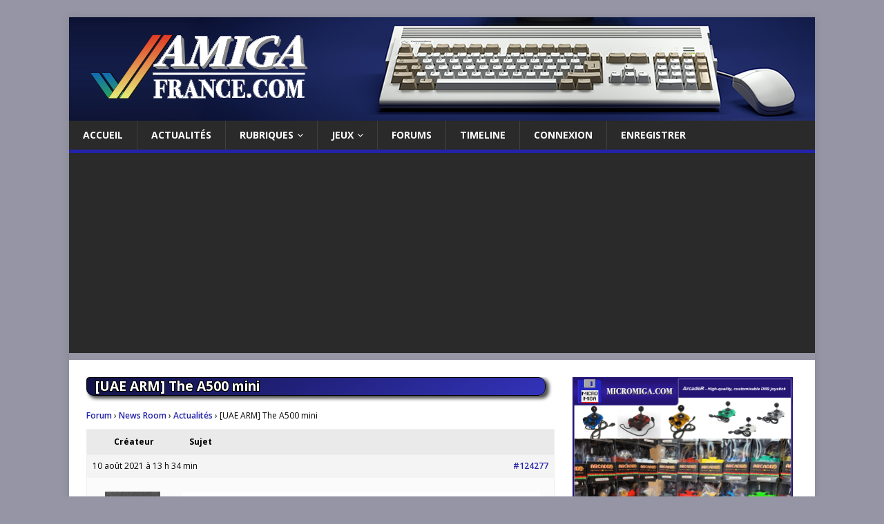

--- FILE ---
content_type: text/html; charset=UTF-8
request_url: https://www.amigafrance.com/forums/topic/thea500mini/
body_size: 26988
content:
<!DOCTYPE html>
<html class="no-js" lang="fr-FR">
<head>

<meta charset="UTF-8">
<meta name="viewport" content="width=device-width, initial-scale=1.0">
<meta name="description" content="Le site Amiga et Commodore. Retrouvez les dernières actualités Amiga et Commodore 64, les forums, les petites annonces, le concours jeu mensuel, des tutoriels et des interviews." />

<meta name="keywords" content="amiga, vampire, tutoriel, interview, concours, commodore, c64, commodore64, AGA, ECS, OCS, sid, chiptune, whdload, motorola, francais, retrogaming, french, forum" />

<link rel="profile" href="http://gmpg.org/xfn/11" />
<meta name='robots' content='index, follow, max-image-preview:large, max-snippet:-1, max-video-preview:-1' />
	<style>img:is([sizes="auto" i], [sizes^="auto," i]) { contain-intrinsic-size: 3000px 1500px }</style>
	
	<!-- This site is optimized with the Yoast SEO plugin v24.2 - https://yoast.com/wordpress/plugins/seo/ -->
	<title>[UAE ARM] The A500 mini - Amiga France</title>
	<link rel="canonical" href="https://www.amigafrance.com/forums/topic/thea500mini/" />
	<meta property="og:locale" content="fr_FR" />
	<meta property="og:type" content="article" />
	<meta property="og:title" content="[UAE ARM] The A500 mini - Amiga France" />
	<meta property="og:description" content="The A500 Mini (Retro Games Ltd) La société Retro Games Ltd. (responsable des ordinateurs mini TheVIC20 et TheC64) présente TheA500-Mini, une nouvelle version [...]" />
	<meta property="og:url" content="https://www.amigafrance.com/forums/topic/thea500mini/" />
	<meta property="og:site_name" content="Amiga France" />
	<meta property="article:publisher" content="https://www.facebook.com/AmigaFrance/" />
	<meta property="article:modified_time" content="2025-09-23T09:31:05+00:00" />
	<meta property="og:image" content="https://www.amigafrance.com/wp-content/uploads/hm_bbpui/124277/rbo1n60bj8xxlbg2ux6iw4cv2d1zn73q.png" />
	<meta name="twitter:card" content="summary_large_image" />
	<meta name="twitter:site" content="@AmigaFrance" />
	<meta name="twitter:label1" content="Durée de lecture estimée" />
	<meta name="twitter:data1" content="4 minutes" />
	<script type="application/ld+json" class="yoast-schema-graph">{"@context":"https://schema.org","@graph":[{"@type":"WebPage","@id":"https://www.amigafrance.com/forums/topic/thea500mini/","url":"https://www.amigafrance.com/forums/topic/thea500mini/","name":"[UAE ARM] The A500 mini - Amiga France","isPartOf":{"@id":"https://www.amigafrance.com/#website"},"primaryImageOfPage":{"@id":"https://www.amigafrance.com/forums/topic/thea500mini/#primaryimage"},"image":{"@id":"https://www.amigafrance.com/forums/topic/thea500mini/#primaryimage"},"thumbnailUrl":"https://www.amigafrance.com/wp-content/uploads/hm_bbpui/124277/rbo1n60bj8xxlbg2ux6iw4cv2d1zn73q.png","datePublished":"2021-08-10T11:34:14+00:00","dateModified":"2025-09-23T09:31:05+00:00","breadcrumb":{"@id":"https://www.amigafrance.com/forums/topic/thea500mini/#breadcrumb"},"inLanguage":"fr-FR","potentialAction":[{"@type":"ReadAction","target":["https://www.amigafrance.com/forums/topic/thea500mini/"]}]},{"@type":"ImageObject","inLanguage":"fr-FR","@id":"https://www.amigafrance.com/forums/topic/thea500mini/#primaryimage","url":"https://www.amigafrance.com/wp-content/uploads/hm_bbpui/124277/rbo1n60bj8xxlbg2ux6iw4cv2d1zn73q.png","contentUrl":"https://www.amigafrance.com/wp-content/uploads/hm_bbpui/124277/rbo1n60bj8xxlbg2ux6iw4cv2d1zn73q.png"},{"@type":"BreadcrumbList","@id":"https://www.amigafrance.com/forums/topic/thea500mini/#breadcrumb","itemListElement":[{"@type":"ListItem","position":1,"name":"Accueil","item":"https://www.amigafrance.com/"},{"@type":"ListItem","position":2,"name":"Sujets","item":"https://www.amigafrance.com/topics/"},{"@type":"ListItem","position":3,"name":"Forum","item":"https://www.amigafrance.com/forums/forum/board/"},{"@type":"ListItem","position":4,"name":"News Room","item":"https://www.amigafrance.com/forums/forum/board/news-room/"},{"@type":"ListItem","position":5,"name":"Actualités","item":"https://www.amigafrance.com/forums/forum/board/news-room/actualites/"},{"@type":"ListItem","position":6,"name":"[UAE ARM] The A500 mini"}]},{"@type":"WebSite","@id":"https://www.amigafrance.com/#website","url":"https://www.amigafrance.com/","name":"Amiga France","description":"Actualités, forum et petites annonces Amiga de Commodore 64","publisher":{"@id":"https://www.amigafrance.com/#organization"},"potentialAction":[{"@type":"SearchAction","target":{"@type":"EntryPoint","urlTemplate":"https://www.amigafrance.com/?s={search_term_string}"},"query-input":{"@type":"PropertyValueSpecification","valueRequired":true,"valueName":"search_term_string"}}],"inLanguage":"fr-FR"},{"@type":"Organization","@id":"https://www.amigafrance.com/#organization","name":"Amiga France","url":"https://www.amigafrance.com/","logo":{"@type":"ImageObject","inLanguage":"fr-FR","@id":"https://www.amigafrance.com/#/schema/logo/image/","url":"https://www.amigafrance.com/wp-content/uploads/2017/02/logoaf.png","contentUrl":"https://www.amigafrance.com/wp-content/uploads/2017/02/logoaf.png","width":1080,"height":150,"caption":"Amiga France"},"image":{"@id":"https://www.amigafrance.com/#/schema/logo/image/"},"sameAs":["https://www.facebook.com/AmigaFrance/","https://x.com/AmigaFrance","https://www.youtube.com/channel/UCuf1kK8G21O-wma0QQycXwg"]}]}</script>
	<!-- / Yoast SEO plugin. -->


<link rel='dns-prefetch' href='//ws.sharethis.com' />
<link rel='dns-prefetch' href='//fonts.googleapis.com' />
<link rel="alternate" type="application/rss+xml" title="Amiga France &raquo; Flux" href="https://www.amigafrance.com/feed/" />
<link rel="alternate" type="application/rss+xml" title="Amiga France &raquo; Flux des commentaires" href="https://www.amigafrance.com/comments/feed/" />
<script type="text/javascript">
/* <![CDATA[ */
window._wpemojiSettings = {"baseUrl":"https:\/\/s.w.org\/images\/core\/emoji\/15.0.3\/72x72\/","ext":".png","svgUrl":"https:\/\/s.w.org\/images\/core\/emoji\/15.0.3\/svg\/","svgExt":".svg","source":{"concatemoji":"https:\/\/www.amigafrance.com\/wp-includes\/js\/wp-emoji-release.min.js?ver=6.7.4"}};
/*! This file is auto-generated */
!function(i,n){var o,s,e;function c(e){try{var t={supportTests:e,timestamp:(new Date).valueOf()};sessionStorage.setItem(o,JSON.stringify(t))}catch(e){}}function p(e,t,n){e.clearRect(0,0,e.canvas.width,e.canvas.height),e.fillText(t,0,0);var t=new Uint32Array(e.getImageData(0,0,e.canvas.width,e.canvas.height).data),r=(e.clearRect(0,0,e.canvas.width,e.canvas.height),e.fillText(n,0,0),new Uint32Array(e.getImageData(0,0,e.canvas.width,e.canvas.height).data));return t.every(function(e,t){return e===r[t]})}function u(e,t,n){switch(t){case"flag":return n(e,"\ud83c\udff3\ufe0f\u200d\u26a7\ufe0f","\ud83c\udff3\ufe0f\u200b\u26a7\ufe0f")?!1:!n(e,"\ud83c\uddfa\ud83c\uddf3","\ud83c\uddfa\u200b\ud83c\uddf3")&&!n(e,"\ud83c\udff4\udb40\udc67\udb40\udc62\udb40\udc65\udb40\udc6e\udb40\udc67\udb40\udc7f","\ud83c\udff4\u200b\udb40\udc67\u200b\udb40\udc62\u200b\udb40\udc65\u200b\udb40\udc6e\u200b\udb40\udc67\u200b\udb40\udc7f");case"emoji":return!n(e,"\ud83d\udc26\u200d\u2b1b","\ud83d\udc26\u200b\u2b1b")}return!1}function f(e,t,n){var r="undefined"!=typeof WorkerGlobalScope&&self instanceof WorkerGlobalScope?new OffscreenCanvas(300,150):i.createElement("canvas"),a=r.getContext("2d",{willReadFrequently:!0}),o=(a.textBaseline="top",a.font="600 32px Arial",{});return e.forEach(function(e){o[e]=t(a,e,n)}),o}function t(e){var t=i.createElement("script");t.src=e,t.defer=!0,i.head.appendChild(t)}"undefined"!=typeof Promise&&(o="wpEmojiSettingsSupports",s=["flag","emoji"],n.supports={everything:!0,everythingExceptFlag:!0},e=new Promise(function(e){i.addEventListener("DOMContentLoaded",e,{once:!0})}),new Promise(function(t){var n=function(){try{var e=JSON.parse(sessionStorage.getItem(o));if("object"==typeof e&&"number"==typeof e.timestamp&&(new Date).valueOf()<e.timestamp+604800&&"object"==typeof e.supportTests)return e.supportTests}catch(e){}return null}();if(!n){if("undefined"!=typeof Worker&&"undefined"!=typeof OffscreenCanvas&&"undefined"!=typeof URL&&URL.createObjectURL&&"undefined"!=typeof Blob)try{var e="postMessage("+f.toString()+"("+[JSON.stringify(s),u.toString(),p.toString()].join(",")+"));",r=new Blob([e],{type:"text/javascript"}),a=new Worker(URL.createObjectURL(r),{name:"wpTestEmojiSupports"});return void(a.onmessage=function(e){c(n=e.data),a.terminate(),t(n)})}catch(e){}c(n=f(s,u,p))}t(n)}).then(function(e){for(var t in e)n.supports[t]=e[t],n.supports.everything=n.supports.everything&&n.supports[t],"flag"!==t&&(n.supports.everythingExceptFlag=n.supports.everythingExceptFlag&&n.supports[t]);n.supports.everythingExceptFlag=n.supports.everythingExceptFlag&&!n.supports.flag,n.DOMReady=!1,n.readyCallback=function(){n.DOMReady=!0}}).then(function(){return e}).then(function(){var e;n.supports.everything||(n.readyCallback(),(e=n.source||{}).concatemoji?t(e.concatemoji):e.wpemoji&&e.twemoji&&(t(e.twemoji),t(e.wpemoji)))}))}((window,document),window._wpemojiSettings);
/* ]]> */
</script>
<link rel='stylesheet' id='bbpress_unread_posts_Style-css' href='https://www.amigafrance.com/wp-content/plugins/bbpress-unread-posts-v2/style.css?ver=6.7.4' type='text/css' media='all' />
<style id='wp-emoji-styles-inline-css' type='text/css'>

	img.wp-smiley, img.emoji {
		display: inline !important;
		border: none !important;
		box-shadow: none !important;
		height: 1em !important;
		width: 1em !important;
		margin: 0 0.07em !important;
		vertical-align: -0.1em !important;
		background: none !important;
		padding: 0 !important;
	}
</style>
<link rel='stylesheet' id='wp-block-library-css' href='https://www.amigafrance.com/wp-includes/css/dist/block-library/style.min.css?ver=6.7.4' type='text/css' media='all' />
<style id='bp-login-form-style-inline-css' type='text/css'>
.widget_bp_core_login_widget .bp-login-widget-user-avatar{float:left}.widget_bp_core_login_widget .bp-login-widget-user-links{margin-left:70px}#bp-login-widget-form label{display:block;font-weight:600;margin:15px 0 5px;width:auto}#bp-login-widget-form input[type=password],#bp-login-widget-form input[type=text]{background-color:#fafafa;border:1px solid #d6d6d6;border-radius:0;font:inherit;font-size:100%;padding:.5em;width:100%}#bp-login-widget-form .bp-login-widget-register-link,#bp-login-widget-form .login-submit{display:inline;width:-moz-fit-content;width:fit-content}#bp-login-widget-form .bp-login-widget-register-link{margin-left:1em}#bp-login-widget-form .bp-login-widget-register-link a{filter:invert(1)}#bp-login-widget-form .bp-login-widget-pwd-link{font-size:80%}

</style>
<style id='bp-primary-nav-style-inline-css' type='text/css'>
.buddypress_object_nav .bp-navs{background:#0000;clear:both;overflow:hidden}.buddypress_object_nav .bp-navs ul{margin:0;padding:0}.buddypress_object_nav .bp-navs ul li{list-style:none;margin:0}.buddypress_object_nav .bp-navs ul li a,.buddypress_object_nav .bp-navs ul li span{border:0;display:block;padding:5px 10px;text-decoration:none}.buddypress_object_nav .bp-navs ul li .count{background:#eaeaea;border:1px solid #ccc;border-radius:50%;color:#555;display:inline-block;font-size:12px;margin-left:2px;padding:3px 6px;text-align:center;vertical-align:middle}.buddypress_object_nav .bp-navs ul li a .count:empty{display:none}.buddypress_object_nav .bp-navs ul li.last select{max-width:185px}.buddypress_object_nav .bp-navs ul li.current a,.buddypress_object_nav .bp-navs ul li.selected a{color:#333;opacity:1}.buddypress_object_nav .bp-navs ul li.current a .count,.buddypress_object_nav .bp-navs ul li.selected a .count{background-color:#fff}.buddypress_object_nav .bp-navs ul li.dynamic a .count,.buddypress_object_nav .bp-navs ul li.dynamic.current a .count,.buddypress_object_nav .bp-navs ul li.dynamic.selected a .count{background-color:#5087e5;border:0;color:#fafafa}.buddypress_object_nav .bp-navs ul li.dynamic a:hover .count{background-color:#5087e5;border:0;color:#fff}.buddypress_object_nav .main-navs.dir-navs{margin-bottom:20px}.buddypress_object_nav .bp-navs.group-create-links ul li.current a{text-align:center}.buddypress_object_nav .bp-navs.group-create-links ul li:not(.current),.buddypress_object_nav .bp-navs.group-create-links ul li:not(.current) a{color:#767676}.buddypress_object_nav .bp-navs.group-create-links ul li:not(.current) a:focus,.buddypress_object_nav .bp-navs.group-create-links ul li:not(.current) a:hover{background:none;color:#555}.buddypress_object_nav .bp-navs.group-create-links ul li:not(.current) a[disabled]:focus,.buddypress_object_nav .bp-navs.group-create-links ul li:not(.current) a[disabled]:hover{color:#767676}

</style>
<style id='bp-member-style-inline-css' type='text/css'>
[data-type="bp/member"] input.components-placeholder__input{border:1px solid #757575;border-radius:2px;flex:1 1 auto;padding:6px 8px}.bp-block-member{position:relative}.bp-block-member .member-content{display:flex}.bp-block-member .user-nicename{display:block}.bp-block-member .user-nicename a{border:none;color:currentColor;text-decoration:none}.bp-block-member .bp-profile-button{width:100%}.bp-block-member .bp-profile-button a.button{bottom:10px;display:inline-block;margin:18px 0 0;position:absolute;right:0}.bp-block-member.has-cover .item-header-avatar,.bp-block-member.has-cover .member-content,.bp-block-member.has-cover .member-description{z-index:2}.bp-block-member.has-cover .member-content,.bp-block-member.has-cover .member-description{padding-top:75px}.bp-block-member.has-cover .bp-member-cover-image{background-color:#c5c5c5;background-position:top;background-repeat:no-repeat;background-size:cover;border:0;display:block;height:150px;left:0;margin:0;padding:0;position:absolute;top:0;width:100%;z-index:1}.bp-block-member img.avatar{height:auto;width:auto}.bp-block-member.avatar-none .item-header-avatar{display:none}.bp-block-member.avatar-none.has-cover{min-height:200px}.bp-block-member.avatar-full{min-height:150px}.bp-block-member.avatar-full .item-header-avatar{width:180px}.bp-block-member.avatar-thumb .member-content{align-items:center;min-height:50px}.bp-block-member.avatar-thumb .item-header-avatar{width:70px}.bp-block-member.avatar-full.has-cover{min-height:300px}.bp-block-member.avatar-full.has-cover .item-header-avatar{width:200px}.bp-block-member.avatar-full.has-cover img.avatar{background:#fffc;border:2px solid #fff;margin-left:20px}.bp-block-member.avatar-thumb.has-cover .item-header-avatar{padding-top:75px}.entry .entry-content .bp-block-member .user-nicename a{border:none;color:currentColor;text-decoration:none}

</style>
<style id='bp-members-style-inline-css' type='text/css'>
[data-type="bp/members"] .components-placeholder.is-appender{min-height:0}[data-type="bp/members"] .components-placeholder.is-appender .components-placeholder__label:empty{display:none}[data-type="bp/members"] .components-placeholder input.components-placeholder__input{border:1px solid #757575;border-radius:2px;flex:1 1 auto;padding:6px 8px}[data-type="bp/members"].avatar-none .member-description{width:calc(100% - 44px)}[data-type="bp/members"].avatar-full .member-description{width:calc(100% - 224px)}[data-type="bp/members"].avatar-thumb .member-description{width:calc(100% - 114px)}[data-type="bp/members"] .member-content{position:relative}[data-type="bp/members"] .member-content .is-right{position:absolute;right:2px;top:2px}[data-type="bp/members"] .columns-2 .member-content .member-description,[data-type="bp/members"] .columns-3 .member-content .member-description,[data-type="bp/members"] .columns-4 .member-content .member-description{padding-left:44px;width:calc(100% - 44px)}[data-type="bp/members"] .columns-3 .is-right{right:-10px}[data-type="bp/members"] .columns-4 .is-right{right:-50px}.bp-block-members.is-grid{display:flex;flex-wrap:wrap;padding:0}.bp-block-members.is-grid .member-content{margin:0 1.25em 1.25em 0;width:100%}@media(min-width:600px){.bp-block-members.columns-2 .member-content{width:calc(50% - .625em)}.bp-block-members.columns-2 .member-content:nth-child(2n){margin-right:0}.bp-block-members.columns-3 .member-content{width:calc(33.33333% - .83333em)}.bp-block-members.columns-3 .member-content:nth-child(3n){margin-right:0}.bp-block-members.columns-4 .member-content{width:calc(25% - .9375em)}.bp-block-members.columns-4 .member-content:nth-child(4n){margin-right:0}}.bp-block-members .member-content{display:flex;flex-direction:column;padding-bottom:1em;text-align:center}.bp-block-members .member-content .item-header-avatar,.bp-block-members .member-content .member-description{width:100%}.bp-block-members .member-content .item-header-avatar{margin:0 auto}.bp-block-members .member-content .item-header-avatar img.avatar{display:inline-block}@media(min-width:600px){.bp-block-members .member-content{flex-direction:row;text-align:left}.bp-block-members .member-content .item-header-avatar,.bp-block-members .member-content .member-description{width:auto}.bp-block-members .member-content .item-header-avatar{margin:0}}.bp-block-members .member-content .user-nicename{display:block}.bp-block-members .member-content .user-nicename a{border:none;color:currentColor;text-decoration:none}.bp-block-members .member-content time{color:#767676;display:block;font-size:80%}.bp-block-members.avatar-none .item-header-avatar{display:none}.bp-block-members.avatar-full{min-height:190px}.bp-block-members.avatar-full .item-header-avatar{width:180px}.bp-block-members.avatar-thumb .member-content{min-height:80px}.bp-block-members.avatar-thumb .item-header-avatar{width:70px}.bp-block-members.columns-2 .member-content,.bp-block-members.columns-3 .member-content,.bp-block-members.columns-4 .member-content{display:block;text-align:center}.bp-block-members.columns-2 .member-content .item-header-avatar,.bp-block-members.columns-3 .member-content .item-header-avatar,.bp-block-members.columns-4 .member-content .item-header-avatar{margin:0 auto}.bp-block-members img.avatar{height:auto;max-width:-moz-fit-content;max-width:fit-content;width:auto}.bp-block-members .member-content.has-activity{align-items:center}.bp-block-members .member-content.has-activity .item-header-avatar{padding-right:1em}.bp-block-members .member-content.has-activity .wp-block-quote{margin-bottom:0;text-align:left}.bp-block-members .member-content.has-activity .wp-block-quote cite a,.entry .entry-content .bp-block-members .user-nicename a{border:none;color:currentColor;text-decoration:none}

</style>
<style id='bp-dynamic-members-style-inline-css' type='text/css'>
.bp-dynamic-block-container .item-options{font-size:.5em;margin:0 0 1em;padding:1em 0}.bp-dynamic-block-container .item-options a.selected{font-weight:600}.bp-dynamic-block-container ul.item-list{list-style:none;margin:1em 0;padding-left:0}.bp-dynamic-block-container ul.item-list li{margin-bottom:1em}.bp-dynamic-block-container ul.item-list li:after,.bp-dynamic-block-container ul.item-list li:before{content:" ";display:table}.bp-dynamic-block-container ul.item-list li:after{clear:both}.bp-dynamic-block-container ul.item-list li .item-avatar{float:left;width:60px}.bp-dynamic-block-container ul.item-list li .item{margin-left:70px}

</style>
<style id='bp-online-members-style-inline-css' type='text/css'>
.widget_bp_core_whos_online_widget .avatar-block,[data-type="bp/online-members"] .avatar-block{display:flex;flex-flow:row wrap}.widget_bp_core_whos_online_widget .avatar-block img,[data-type="bp/online-members"] .avatar-block img{margin:.5em}

</style>
<style id='bp-active-members-style-inline-css' type='text/css'>
.widget_bp_core_recently_active_widget .avatar-block,[data-type="bp/active-members"] .avatar-block{display:flex;flex-flow:row wrap}.widget_bp_core_recently_active_widget .avatar-block img,[data-type="bp/active-members"] .avatar-block img{margin:.5em}

</style>
<style id='bp-latest-activities-style-inline-css' type='text/css'>
.bp-latest-activities .components-flex.components-select-control select[multiple]{height:auto;padding:0 8px}.bp-latest-activities .components-flex.components-select-control select[multiple]+.components-input-control__suffix svg{display:none}.bp-latest-activities-block a,.entry .entry-content .bp-latest-activities-block a{border:none;text-decoration:none}.bp-latest-activities-block .activity-list.item-list blockquote{border:none;padding:0}.bp-latest-activities-block .activity-list.item-list blockquote .activity-item:not(.mini){box-shadow:1px 0 4px #00000026;padding:0 1em;position:relative}.bp-latest-activities-block .activity-list.item-list blockquote .activity-item:not(.mini):after,.bp-latest-activities-block .activity-list.item-list blockquote .activity-item:not(.mini):before{border-color:#0000;border-style:solid;content:"";display:block;height:0;left:15px;position:absolute;width:0}.bp-latest-activities-block .activity-list.item-list blockquote .activity-item:not(.mini):before{border-top-color:#00000026;border-width:9px;bottom:-18px;left:14px}.bp-latest-activities-block .activity-list.item-list blockquote .activity-item:not(.mini):after{border-top-color:#fff;border-width:8px;bottom:-16px}.bp-latest-activities-block .activity-list.item-list blockquote .activity-item.mini .avatar{display:inline-block;height:20px;margin-right:2px;vertical-align:middle;width:20px}.bp-latest-activities-block .activity-list.item-list footer{align-items:center;display:flex}.bp-latest-activities-block .activity-list.item-list footer img.avatar{border:none;display:inline-block;margin-right:.5em}.bp-latest-activities-block .activity-list.item-list footer .activity-time-since{font-size:90%}.bp-latest-activities-block .widget-error{border-left:4px solid #0b80a4;box-shadow:1px 0 4px #00000026}.bp-latest-activities-block .widget-error p{padding:0 1em}

</style>
<style id='bp-sitewide-notices-style-inline-css' type='text/css'>
.bp-sitewide-notice-block .bp-screen-reader-text,[data-type="bp/sitewide-notices"] .bp-screen-reader-text{border:0;clip:rect(0 0 0 0);height:1px;margin:-1px;overflow:hidden;padding:0;position:absolute;width:1px;word-wrap:normal!important}.bp-sitewide-notice-block [data-bp-tooltip]:after,[data-type="bp/sitewide-notices"] [data-bp-tooltip]:after{background-color:#fff;border:1px solid #737373;border-radius:1px;box-shadow:4px 4px 8px #0003;color:#333;content:attr(data-bp-tooltip);display:none;font-family:Helvetica Neue,Helvetica,Arial,san-serif;font-size:12px;font-weight:400;letter-spacing:normal;line-height:1.25;max-width:200px;opacity:0;padding:5px 8px;pointer-events:none;position:absolute;text-shadow:none;text-transform:none;transform:translateZ(0);transition:all 1.5s ease;visibility:hidden;white-space:nowrap;word-wrap:break-word;z-index:100000}.bp-sitewide-notice-block .bp-tooltip:after,[data-type="bp/sitewide-notices"] .bp-tooltip:after{left:50%;margin-top:7px;top:110%;transform:translate(-50%)}.bp-sitewide-notice-block{border-left:4px solid #ff853c;padding-left:1em;position:relative}.bp-sitewide-notice-block h2:before{background:none;border:none}.bp-sitewide-notice-block .dismiss-notice{background-color:#0000;border:1px solid #ff853c;color:#ff853c;display:block;padding:.2em .5em;position:absolute;right:.5em;top:.5em;width:-moz-fit-content;width:fit-content}.bp-sitewide-notice-block .dismiss-notice:hover{background-color:#ff853c;color:#fff}

</style>
<style id='classic-theme-styles-inline-css' type='text/css'>
/*! This file is auto-generated */
.wp-block-button__link{color:#fff;background-color:#32373c;border-radius:9999px;box-shadow:none;text-decoration:none;padding:calc(.667em + 2px) calc(1.333em + 2px);font-size:1.125em}.wp-block-file__button{background:#32373c;color:#fff;text-decoration:none}
</style>
<style id='global-styles-inline-css' type='text/css'>
:root{--wp--preset--aspect-ratio--square: 1;--wp--preset--aspect-ratio--4-3: 4/3;--wp--preset--aspect-ratio--3-4: 3/4;--wp--preset--aspect-ratio--3-2: 3/2;--wp--preset--aspect-ratio--2-3: 2/3;--wp--preset--aspect-ratio--16-9: 16/9;--wp--preset--aspect-ratio--9-16: 9/16;--wp--preset--color--black: #000000;--wp--preset--color--cyan-bluish-gray: #abb8c3;--wp--preset--color--white: #ffffff;--wp--preset--color--pale-pink: #f78da7;--wp--preset--color--vivid-red: #cf2e2e;--wp--preset--color--luminous-vivid-orange: #ff6900;--wp--preset--color--luminous-vivid-amber: #fcb900;--wp--preset--color--light-green-cyan: #7bdcb5;--wp--preset--color--vivid-green-cyan: #00d084;--wp--preset--color--pale-cyan-blue: #8ed1fc;--wp--preset--color--vivid-cyan-blue: #0693e3;--wp--preset--color--vivid-purple: #9b51e0;--wp--preset--gradient--vivid-cyan-blue-to-vivid-purple: linear-gradient(135deg,rgba(6,147,227,1) 0%,rgb(155,81,224) 100%);--wp--preset--gradient--light-green-cyan-to-vivid-green-cyan: linear-gradient(135deg,rgb(122,220,180) 0%,rgb(0,208,130) 100%);--wp--preset--gradient--luminous-vivid-amber-to-luminous-vivid-orange: linear-gradient(135deg,rgba(252,185,0,1) 0%,rgba(255,105,0,1) 100%);--wp--preset--gradient--luminous-vivid-orange-to-vivid-red: linear-gradient(135deg,rgba(255,105,0,1) 0%,rgb(207,46,46) 100%);--wp--preset--gradient--very-light-gray-to-cyan-bluish-gray: linear-gradient(135deg,rgb(238,238,238) 0%,rgb(169,184,195) 100%);--wp--preset--gradient--cool-to-warm-spectrum: linear-gradient(135deg,rgb(74,234,220) 0%,rgb(151,120,209) 20%,rgb(207,42,186) 40%,rgb(238,44,130) 60%,rgb(251,105,98) 80%,rgb(254,248,76) 100%);--wp--preset--gradient--blush-light-purple: linear-gradient(135deg,rgb(255,206,236) 0%,rgb(152,150,240) 100%);--wp--preset--gradient--blush-bordeaux: linear-gradient(135deg,rgb(254,205,165) 0%,rgb(254,45,45) 50%,rgb(107,0,62) 100%);--wp--preset--gradient--luminous-dusk: linear-gradient(135deg,rgb(255,203,112) 0%,rgb(199,81,192) 50%,rgb(65,88,208) 100%);--wp--preset--gradient--pale-ocean: linear-gradient(135deg,rgb(255,245,203) 0%,rgb(182,227,212) 50%,rgb(51,167,181) 100%);--wp--preset--gradient--electric-grass: linear-gradient(135deg,rgb(202,248,128) 0%,rgb(113,206,126) 100%);--wp--preset--gradient--midnight: linear-gradient(135deg,rgb(2,3,129) 0%,rgb(40,116,252) 100%);--wp--preset--font-size--small: 13px;--wp--preset--font-size--medium: 20px;--wp--preset--font-size--large: 36px;--wp--preset--font-size--x-large: 42px;--wp--preset--spacing--20: 0.44rem;--wp--preset--spacing--30: 0.67rem;--wp--preset--spacing--40: 1rem;--wp--preset--spacing--50: 1.5rem;--wp--preset--spacing--60: 2.25rem;--wp--preset--spacing--70: 3.38rem;--wp--preset--spacing--80: 5.06rem;--wp--preset--shadow--natural: 6px 6px 9px rgba(0, 0, 0, 0.2);--wp--preset--shadow--deep: 12px 12px 50px rgba(0, 0, 0, 0.4);--wp--preset--shadow--sharp: 6px 6px 0px rgba(0, 0, 0, 0.2);--wp--preset--shadow--outlined: 6px 6px 0px -3px rgba(255, 255, 255, 1), 6px 6px rgba(0, 0, 0, 1);--wp--preset--shadow--crisp: 6px 6px 0px rgba(0, 0, 0, 1);}:where(.is-layout-flex){gap: 0.5em;}:where(.is-layout-grid){gap: 0.5em;}body .is-layout-flex{display: flex;}.is-layout-flex{flex-wrap: wrap;align-items: center;}.is-layout-flex > :is(*, div){margin: 0;}body .is-layout-grid{display: grid;}.is-layout-grid > :is(*, div){margin: 0;}:where(.wp-block-columns.is-layout-flex){gap: 2em;}:where(.wp-block-columns.is-layout-grid){gap: 2em;}:where(.wp-block-post-template.is-layout-flex){gap: 1.25em;}:where(.wp-block-post-template.is-layout-grid){gap: 1.25em;}.has-black-color{color: var(--wp--preset--color--black) !important;}.has-cyan-bluish-gray-color{color: var(--wp--preset--color--cyan-bluish-gray) !important;}.has-white-color{color: var(--wp--preset--color--white) !important;}.has-pale-pink-color{color: var(--wp--preset--color--pale-pink) !important;}.has-vivid-red-color{color: var(--wp--preset--color--vivid-red) !important;}.has-luminous-vivid-orange-color{color: var(--wp--preset--color--luminous-vivid-orange) !important;}.has-luminous-vivid-amber-color{color: var(--wp--preset--color--luminous-vivid-amber) !important;}.has-light-green-cyan-color{color: var(--wp--preset--color--light-green-cyan) !important;}.has-vivid-green-cyan-color{color: var(--wp--preset--color--vivid-green-cyan) !important;}.has-pale-cyan-blue-color{color: var(--wp--preset--color--pale-cyan-blue) !important;}.has-vivid-cyan-blue-color{color: var(--wp--preset--color--vivid-cyan-blue) !important;}.has-vivid-purple-color{color: var(--wp--preset--color--vivid-purple) !important;}.has-black-background-color{background-color: var(--wp--preset--color--black) !important;}.has-cyan-bluish-gray-background-color{background-color: var(--wp--preset--color--cyan-bluish-gray) !important;}.has-white-background-color{background-color: var(--wp--preset--color--white) !important;}.has-pale-pink-background-color{background-color: var(--wp--preset--color--pale-pink) !important;}.has-vivid-red-background-color{background-color: var(--wp--preset--color--vivid-red) !important;}.has-luminous-vivid-orange-background-color{background-color: var(--wp--preset--color--luminous-vivid-orange) !important;}.has-luminous-vivid-amber-background-color{background-color: var(--wp--preset--color--luminous-vivid-amber) !important;}.has-light-green-cyan-background-color{background-color: var(--wp--preset--color--light-green-cyan) !important;}.has-vivid-green-cyan-background-color{background-color: var(--wp--preset--color--vivid-green-cyan) !important;}.has-pale-cyan-blue-background-color{background-color: var(--wp--preset--color--pale-cyan-blue) !important;}.has-vivid-cyan-blue-background-color{background-color: var(--wp--preset--color--vivid-cyan-blue) !important;}.has-vivid-purple-background-color{background-color: var(--wp--preset--color--vivid-purple) !important;}.has-black-border-color{border-color: var(--wp--preset--color--black) !important;}.has-cyan-bluish-gray-border-color{border-color: var(--wp--preset--color--cyan-bluish-gray) !important;}.has-white-border-color{border-color: var(--wp--preset--color--white) !important;}.has-pale-pink-border-color{border-color: var(--wp--preset--color--pale-pink) !important;}.has-vivid-red-border-color{border-color: var(--wp--preset--color--vivid-red) !important;}.has-luminous-vivid-orange-border-color{border-color: var(--wp--preset--color--luminous-vivid-orange) !important;}.has-luminous-vivid-amber-border-color{border-color: var(--wp--preset--color--luminous-vivid-amber) !important;}.has-light-green-cyan-border-color{border-color: var(--wp--preset--color--light-green-cyan) !important;}.has-vivid-green-cyan-border-color{border-color: var(--wp--preset--color--vivid-green-cyan) !important;}.has-pale-cyan-blue-border-color{border-color: var(--wp--preset--color--pale-cyan-blue) !important;}.has-vivid-cyan-blue-border-color{border-color: var(--wp--preset--color--vivid-cyan-blue) !important;}.has-vivid-purple-border-color{border-color: var(--wp--preset--color--vivid-purple) !important;}.has-vivid-cyan-blue-to-vivid-purple-gradient-background{background: var(--wp--preset--gradient--vivid-cyan-blue-to-vivid-purple) !important;}.has-light-green-cyan-to-vivid-green-cyan-gradient-background{background: var(--wp--preset--gradient--light-green-cyan-to-vivid-green-cyan) !important;}.has-luminous-vivid-amber-to-luminous-vivid-orange-gradient-background{background: var(--wp--preset--gradient--luminous-vivid-amber-to-luminous-vivid-orange) !important;}.has-luminous-vivid-orange-to-vivid-red-gradient-background{background: var(--wp--preset--gradient--luminous-vivid-orange-to-vivid-red) !important;}.has-very-light-gray-to-cyan-bluish-gray-gradient-background{background: var(--wp--preset--gradient--very-light-gray-to-cyan-bluish-gray) !important;}.has-cool-to-warm-spectrum-gradient-background{background: var(--wp--preset--gradient--cool-to-warm-spectrum) !important;}.has-blush-light-purple-gradient-background{background: var(--wp--preset--gradient--blush-light-purple) !important;}.has-blush-bordeaux-gradient-background{background: var(--wp--preset--gradient--blush-bordeaux) !important;}.has-luminous-dusk-gradient-background{background: var(--wp--preset--gradient--luminous-dusk) !important;}.has-pale-ocean-gradient-background{background: var(--wp--preset--gradient--pale-ocean) !important;}.has-electric-grass-gradient-background{background: var(--wp--preset--gradient--electric-grass) !important;}.has-midnight-gradient-background{background: var(--wp--preset--gradient--midnight) !important;}.has-small-font-size{font-size: var(--wp--preset--font-size--small) !important;}.has-medium-font-size{font-size: var(--wp--preset--font-size--medium) !important;}.has-large-font-size{font-size: var(--wp--preset--font-size--large) !important;}.has-x-large-font-size{font-size: var(--wp--preset--font-size--x-large) !important;}
:where(.wp-block-post-template.is-layout-flex){gap: 1.25em;}:where(.wp-block-post-template.is-layout-grid){gap: 1.25em;}
:where(.wp-block-columns.is-layout-flex){gap: 2em;}:where(.wp-block-columns.is-layout-grid){gap: 2em;}
:root :where(.wp-block-pullquote){font-size: 1.5em;line-height: 1.6;}
</style>
<link rel='stylesheet' id='bbp-default-css' href='https://www.amigafrance.com/wp-content/plugins/bbpress/templates/default/css/bbpress.min.css?ver=2.6.11' type='text/css' media='all' />
<link rel='stylesheet' id='hm_bbpui-css' href='https://www.amigafrance.com/wp-content/plugins/image-upload-for-bbpress/css/bbp-image-upload.css?ver=6.7.4' type='text/css' media='all' />
<link rel='stylesheet' id='dashicons-css' href='https://www.amigafrance.com/wp-includes/css/dashicons.min.css?ver=6.7.4' type='text/css' media='all' />
<link rel='stylesheet' id='to-top-css' href='https://www.amigafrance.com/wp-content/plugins/to-top/public/css/to-top-public.css?ver=2.5.4' type='text/css' media='all' />
<link rel='stylesheet' id='wp-monalisa-css' href='https://www.amigafrance.com/wp-content/plugins/wp-monalisa/wp-monalisa-default.css?ver=9999' type='text/css' media='all' />
<link rel='stylesheet' id='wp-polls-css' href='https://www.amigafrance.com/wp-content/plugins/wp-polls/polls-css.css?ver=2.77.3' type='text/css' media='all' />
<style id='wp-polls-inline-css' type='text/css'>
.wp-polls .pollbar {
	margin: 1px;
	font-size: 8px;
	line-height: 10px;
	height: 10px;
	background-image: url('https://www.amigafrance.com/wp-content/plugins/wp-polls/images/default_gradient/pollbg.gif');
	border: 1px solid #2222aa;
}

</style>
<link rel='stylesheet' id='style-pack-latest-activity-css' href='https://www.amigafrance.com/wp-content/plugins/bbp-style-pack/build/la-index.css?ver=6.2.1' type='text/css' media='all' />
<link rel='stylesheet' id='style-pack-login-css' href='https://www.amigafrance.com/wp-content/plugins/bbp-style-pack/build/login-index.css?ver=6.2.1' type='text/css' media='all' />
<link rel='stylesheet' id='style-pack-single-topic-information-css' href='https://www.amigafrance.com/wp-content/plugins/bbp-style-pack/build/ti-index.css?ver=6.2.1' type='text/css' media='all' />
<link rel='stylesheet' id='style-pack-single-forum-information-css' href='https://www.amigafrance.com/wp-content/plugins/bbp-style-pack/build/fi-index.css?ver=6.2.1' type='text/css' media='all' />
<link rel='stylesheet' id='style-pack-forums-list-css' href='https://www.amigafrance.com/wp-content/plugins/bbp-style-pack/build/flist-index.css?ver=6.2.1' type='text/css' media='all' />
<link rel='stylesheet' id='style-pack-topic-views-list-css' href='https://www.amigafrance.com/wp-content/plugins/bbp-style-pack/build/topic-views-index.css?ver=6.2.1' type='text/css' media='all' />
<link rel='stylesheet' id='style-pack-statistics-list-css' href='https://www.amigafrance.com/wp-content/plugins/bbp-style-pack/build/statistics-index.css?ver=6.2.1' type='text/css' media='all' />
<link rel='stylesheet' id='style-pack-search-form-css' href='https://www.amigafrance.com/wp-content/plugins/bbp-style-pack/build/search-index.css?ver=6.2.1' type='text/css' media='all' />
<link rel='stylesheet' id='bsp-css' href='https://www.amigafrance.com/wp-content/plugins/bbp-style-pack/css/bspstyle.css?ver=1739367764' type='text/css' media='screen' />
<link rel='stylesheet' id='crp-style-rounded-thumbs-css' href='https://www.amigafrance.com/wp-content/plugins/contextual-related-posts/css/rounded-thumbs.min.css?ver=3.6.1' type='text/css' media='all' />
<style id='crp-style-rounded-thumbs-inline-css' type='text/css'>

			.crp_related.crp-rounded-thumbs a {
				width: 195px;
                height: 120px;
				text-decoration: none;
			}
			.crp_related.crp-rounded-thumbs img {
				max-width: 195px;
				margin: auto;
			}
			.crp_related.crp-rounded-thumbs .crp_title {
				width: 100%;
			}
			
</style>
<link rel='stylesheet' id='parent-style-css' href='https://www.amigafrance.com/wp-content/themes/mh-magazine-lite/style.css?ver=6.7.4' type='text/css' media='all' />
<link rel='stylesheet' id='mh-google-fonts-css' href='https://fonts.googleapis.com/css?family=Open+Sans:400,400italic,700,600' type='text/css' media='all' />
<link rel='stylesheet' id='mh-magazine-lite-css' href='https://www.amigafrance.com/wp-content/themes/mh-magazine-lite-child/style.css?ver=2.6.1' type='text/css' media='all' />
<link rel='stylesheet' id='mh-font-awesome-css' href='https://www.amigafrance.com/wp-content/themes/mh-magazine-lite/includes/font-awesome.min.css' type='text/css' media='all' />
<link rel='stylesheet' id='gdbto-front-css' href='https://www.amigafrance.com/wp-content/plugins/gd-bbpress-tools/css/front.min.css?ver=3.5.3_b2450_free' type='text/css' media='all' />
<link rel='stylesheet' id='bur-css' href='https://www.amigafrance.com/wp-content/plugins/bbp-user-ranking/css/user-ranking.css?ver=6.7.4' type='text/css' media='all' />
<script type="text/javascript" src="https://www.amigafrance.com/wp-includes/js/jquery/jquery.min.js?ver=3.7.1" id="jquery-core-js"></script>
<script type="text/javascript" src="https://www.amigafrance.com/wp-includes/js/jquery/jquery-migrate.min.js?ver=3.4.1" id="jquery-migrate-js"></script>
<script type="text/javascript" id="wpml_script-js-before">
/* <![CDATA[ */
window._wpml_richedit_smilies = [["35",":bye:","https:\/\/www.amigafrance.com\/wp-content\/plugins\/wp-monalisa\/icons\/wpml_bye.gif"],["36",":-)","https:\/\/www.amigafrance.com\/wp-content\/plugins\/wp-monalisa\/icons\/wpml_smile.gif"],["37",";-)","https:\/\/www.amigafrance.com\/wp-content\/plugins\/wp-monalisa\/icons\/wpml_wink.gif"],["38",":-p","https:\/\/www.amigafrance.com\/wp-content\/plugins\/wp-monalisa\/icons\/wpml_tongue.gif"],["39",":lol:","https:\/\/www.amigafrance.com\/wp-content\/plugins\/wp-monalisa\/icons\/wpml_lol.gif"],["40","B-)","https:\/\/www.amigafrance.com\/wp-content\/plugins\/wp-monalisa\/icons\/wpml_cool.gif"],["41",":yahoo:","https:\/\/www.amigafrance.com\/wp-content\/plugins\/wp-monalisa\/icons\/wpml_yahoo.gif"],["42",":scratch:","https:\/\/www.amigafrance.com\/wp-content\/plugins\/wp-monalisa\/icons\/wpml_scratch.gif"],["43",":-(","https:\/\/www.amigafrance.com\/wp-content\/plugins\/wp-monalisa\/icons\/wpml_sad.gif"],["44",":cry:","https:\/\/www.amigafrance.com\/wp-content\/plugins\/wp-monalisa\/icons\/wpml_cry.gif"],["45",":rant:","https:\/\/www.amigafrance.com\/wp-content\/plugins\/wp-monalisa\/icons\/wpml_rant.gif"],["46",":good:","https:\/\/www.amigafrance.com\/wp-content\/plugins\/wp-monalisa\/icons\/wpml_good.gif"],["47",":negative:","https:\/\/www.amigafrance.com\/wp-content\/plugins\/wp-monalisa\/icons\/wpml_negative.gif"],["48",":wacko:","https:\/\/www.amigafrance.com\/wp-content\/plugins\/wp-monalisa\/icons\/wpml_wacko.gif"],["49",":whistle:","https:\/\/www.amigafrance.com\/wp-content\/plugins\/wp-monalisa\/icons\/wpml_whistle3.gif"],["50",":heart:","https:\/\/www.amigafrance.com\/wp-content\/plugins\/wp-monalisa\/icons\/wpml_heart.gif"],["51",":rose:","https:\/\/www.amigafrance.com\/wp-content\/plugins\/wp-monalisa\/icons\/wpml_rose.gif"],["52",":yes:","https:\/\/www.amigafrance.com\/wp-content\/plugins\/wp-monalisa\/icons\/wpml_yes.gif"],["53",":unsure:","https:\/\/www.amigafrance.com\/wp-content\/plugins\/wp-monalisa\/icons\/wpml_unsure.gif"],["54",":mail:","https:\/\/www.amigafrance.com\/wp-content\/plugins\/wp-monalisa\/icons\/wpml_mail.gif"]];
window._wpml_richedit_smiliesperrow = 0;
window._wpml_richedit_maxwidth = 0;
window._wpml_richedit_maxheight = 0;
/* ]]> */
</script>
<script type="text/javascript" src="https://www.amigafrance.com/wp-content/plugins/wp-monalisa/wpml_script.js?ver=9999" id="wpml_script-js"></script>
<script type="text/javascript" src="https://www.amigafrance.com/wp-content/plugins/image-upload-for-bbpress/js/bbp-image-upload.js?ver=1.1.17" id="hm_bbpui-js"></script>
<script type="text/javascript" id="to-top-js-extra">
/* <![CDATA[ */
var to_top_options = {"scroll_offset":"300","icon_opacity":"40","style":"icon","icon_type":"dashicons-arrow-up-alt2","icon_color":"#eded5c","icon_bg_color":"#010375","icon_size":"24","border_radius":"50","image":"https:\/\/www.amigafrance.com\/wp-content\/plugins\/to-top\/admin\/images\/default.png","image_width":"65","image_alt":"","location":"bottom-right","margin_x":"20","margin_y":"20","show_on_admin":"0","enable_autohide":"1","autohide_time":"3","enable_hide_small_device":"0","small_device_max_width":"640","reset":"0"};
/* ]]> */
</script>
<script async type="text/javascript" src="https://www.amigafrance.com/wp-content/plugins/to-top/public/js/to-top-public.js?ver=2.5.4" id="to-top-js"></script>
<script type="text/javascript" src="https://www.amigafrance.com/wp-content/themes/mh-magazine-lite/js/scripts.js?ver=2.6.1" id="mh-scripts-js"></script>
<script id='st_insights_js' type="text/javascript" src="https://ws.sharethis.com/button/st_insights.js?publisher=eba0f3ba-f9ab-408c-bc68-c28af5afe749&amp;product=feather&amp;ver=1714670834" id="feather-sharethis-js"></script>
<link rel="https://api.w.org/" href="https://www.amigafrance.com/wp-json/" /><link rel="EditURI" type="application/rsd+xml" title="RSD" href="https://www.amigafrance.com/xmlrpc.php?rsd" />
<meta name="generator" content="WordPress 6.7.4" />
<link rel='shortlink' href='https://www.amigafrance.com/?p=124277' />
<link rel="alternate" title="oEmbed (JSON)" type="application/json+oembed" href="https://www.amigafrance.com/wp-json/oembed/1.0/embed?url=https%3A%2F%2Fwww.amigafrance.com%2Fforums%2Ftopic%2Fthea500mini%2F" />
<link rel="alternate" title="oEmbed (XML)" type="text/xml+oembed" href="https://www.amigafrance.com/wp-json/oembed/1.0/embed?url=https%3A%2F%2Fwww.amigafrance.com%2Fforums%2Ftopic%2Fthea500mini%2F&#038;format=xml" />

	<script type="text/javascript">var ajaxurl = 'https://www.amigafrance.com/wp-admin/admin-ajax.php';</script>

<!--[if lt IE 9]>
<script src="https://www.amigafrance.com/wp-content/themes/mh-magazine-lite/js/css3-mediaqueries.js"></script>
<![endif]-->

<style type="text/css"></style>
<style type="text/css" id="custom-background-css">
body.custom-background { background-color: #9595a5; }
</style>
	<style>
.synved-social-resolution-single {
display: inline-block;
}
.synved-social-resolution-normal {
display: inline-block;
}
.synved-social-resolution-hidef {
display: none;
}

@media only screen and (min--moz-device-pixel-ratio: 2),
only screen and (-o-min-device-pixel-ratio: 2/1),
only screen and (-webkit-min-device-pixel-ratio: 2),
only screen and (min-device-pixel-ratio: 2),
only screen and (min-resolution: 2dppx),
only screen and (min-resolution: 192dpi) {
	.synved-social-resolution-normal {
	display: none;
	}
	.synved-social-resolution-hidef {
	display: inline-block;
	}
}
</style><link rel="icon" href="https://www.amigafrance.com/wp-content/uploads/2017/02/commodoreicon.png" sizes="32x32" />
<link rel="icon" href="https://www.amigafrance.com/wp-content/uploads/2017/02/commodoreicon.png" sizes="192x192" />
<link rel="apple-touch-icon" href="https://www.amigafrance.com/wp-content/uploads/2017/02/commodoreicon.png" />
<meta name="msapplication-TileImage" content="https://www.amigafrance.com/wp-content/uploads/2017/02/commodoreicon.png" />
<!-- To Top Custom CSS --><style type='text/css'>#to_top_scrollup {color: #eded5c;font-size: 24px; width: 24px; height: 24px;background-color: #010375;-webkit-border-radius: 50%; -moz-border-radius: 50%; border-radius: 50%;opacity: 0.4;}</style><link rel="shortcut icon" href="/favicon.ico">
<link rel="icon" href="/favicon.ico">
<style type="text/css">
	.show-admin-bar {display: none;}
</style>
</head>
<body id="mh-mobile" class="bp-nouveau topic bbpress bbp-no-js topic-template-default single single-topic postid-124277 custom-background mh-right-sb" itemscope="itemscope" itemtype="http://schema.org/WebPage">
<div class="mh-container mh-container-outer">
<div class="mh-header-mobile-nav clearfix"></div>
<header class="mh-header" itemscope="itemscope" itemtype="http://schema.org/WPHeader">
	<div class="mh-container mh-container-inner mh-row clearfix">
		<div class="mh-custom-header clearfix">
<a class="mh-header-image-link" href="https://www.amigafrance.com/" title="Amiga France" rel="home">
<img class="mh-header-image" src="https://www.amigafrance.com/wp-content/uploads/2017/02/logoaf.png" height="150" width="1080" alt="Amiga France" />
</a>
</div>
	</div>
	<div class="mh-main-nav-wrap">
		<nav class="mh-navigation mh-main-nav mh-container mh-container-inner clearfix" itemscope="itemscope" itemtype="http://schema.org/SiteNavigationElement">
			<div class="menu-menu-principal-container"><ul id="menu-menu-principal" class="menu"><li id="menu-item-29" class="menu-item menu-item-type-custom menu-item-object-custom menu-item-home menu-item-29"><a href="https://www.amigafrance.com">Accueil</a></li>
<li id="menu-item-118080" class="menu-item menu-item-type-custom menu-item-object-custom menu-item-118080"><a href="https://www.amigafrance.com/forums/forum/board/news-room/actualites/">Actualités</a></li>
<li id="menu-item-1427" class="menu-item menu-item-type-taxonomy menu-item-object-category menu-item-has-children menu-item-1427"><a href="https://www.amigafrance.com/category/actus/">Rubriques</a>
<ul class="sub-menu">
	<li id="menu-item-1424" class="menu-item menu-item-type-taxonomy menu-item-object-category menu-item-1424"><a href="https://www.amigafrance.com/category/interviews/">Interviews</a></li>
	<li id="menu-item-7465" class="menu-item menu-item-type-taxonomy menu-item-object-category menu-item-7465"><a href="https://www.amigafrance.com/category/labo/">Labo</a></li>
	<li id="menu-item-69" class="menu-item menu-item-type-taxonomy menu-item-object-category menu-item-69"><a href="https://www.amigafrance.com/category/dossiers/">Dossiers</a></li>
	<li id="menu-item-9083" class="menu-item menu-item-type-taxonomy menu-item-object-category menu-item-9083"><a href="https://www.amigafrance.com/category/tutoriels/">Tutoriels</a></li>
	<li id="menu-item-115055" class="menu-item menu-item-type-post_type menu-item-object-page menu-item-115055"><a href="https://www.amigafrance.com/messages-prives/">Anciens Messages Privés</a></li>
</ul>
</li>
<li id="menu-item-64791" class="menu-item menu-item-type-taxonomy menu-item-object-category menu-item-has-children menu-item-64791"><a href="https://www.amigafrance.com/category/jeux/">Jeux</a>
<ul class="sub-menu">
	<li id="menu-item-71350" class="menu-item menu-item-type-taxonomy menu-item-object-category menu-item-71350"><a href="https://www.amigafrance.com/category/test-jeux/">Test Jeux</a></li>
	<li id="menu-item-1426" class="menu-item menu-item-type-taxonomy menu-item-object-category menu-item-1426"><a href="https://www.amigafrance.com/category/concours-du-mois/">Concours du mois</a></li>
	<li id="menu-item-64789" class="menu-item menu-item-type-post_type menu-item-object-post menu-item-64789"><a href="https://www.amigafrance.com/hall-of-fame/">*HALL OF FAME*</a></li>
	<li id="menu-item-191134" class="menu-item menu-item-type-custom menu-item-object-custom menu-item-191134"><a href="https://www.amigafrance.com/amiga-france-championship-2024">*AMIGA FRANCE CHAMPIONSHIP* 2024</a></li>
	<li id="menu-item-163317" class="menu-item menu-item-type-post_type menu-item-object-post menu-item-163317"><a href="https://www.amigafrance.com/amiga-france-championship-2023/">*AMIGA FRANCE CHAMPIONSHIP* 2023</a></li>
	<li id="menu-item-135809" class="menu-item menu-item-type-post_type menu-item-object-post menu-item-135809"><a href="https://www.amigafrance.com/amiga-france-championship-2022/">*AMIGA FRANCE CHAMPIONSHIP* 2022</a></li>
	<li id="menu-item-111162" class="menu-item menu-item-type-post_type menu-item-object-post menu-item-111162"><a href="https://www.amigafrance.com/amiga-france-championship-2021/">*AMIGA FRANCE CHAMPIONSHIP* 2021</a></li>
	<li id="menu-item-80068" class="menu-item menu-item-type-post_type menu-item-object-post menu-item-80068"><a href="https://www.amigafrance.com/amiga-france-championship-2020/">*AMIGA FRANCE CHAMPIONSHIP* 2020</a></li>
	<li id="menu-item-64821" class="menu-item menu-item-type-post_type menu-item-object-post menu-item-64821"><a href="https://www.amigafrance.com/amiga-france-championship-2019/">*AMIGA FRANCE CHAMPIONSHIP* 2019</a></li>
	<li id="menu-item-71360" class="menu-item menu-item-type-custom menu-item-object-custom menu-item-71360"><a href="https://www.amigafrance.com/forums/topic/sommaire-jeux/">Fiches jeux</a></li>
</ul>
</li>
<li id="menu-item-296" class="menu-item menu-item-type-post_type menu-item-object-forum menu-item-296"><a href="https://www.amigafrance.com/forums/forum/board/">Forums</a></li>
<li id="menu-item-118077" class="menu-item menu-item-type-post_type menu-item-object-page menu-item-118077"><a href="https://www.amigafrance.com/timeline/">Timeline</a></li>
<li><a href="https://www.amigafrance.com/connexion">Connexion</a></li><li><a href="https://www.amigafrance.com/inscription/">Enregistrer</a></li></ul></div>		</nav>
	</div>
</header><div class="mh-wrapper clearfix">
    <div id="main-content" class="mh-content" role="main" itemprop="mainContentOfPage"><article id="page-124277" class="post-124277 topic type-topic status-publish hentry">
	<header class="entry-header">
		<h1 class="entry-title page-title">[UAE ARM] The A500 mini</h1>	</header>
	<div class="entry-content clearfix">
		
<div id="bbpress-forums" class="bbpress-wrapper">

	<div class="bbp-breadcrumb"><p><a href="https://www.amigafrance.com/forums/forum/board/" class="bbp-breadcrumb-forum">Forum</a> <span class="bbp-breadcrumb-sep">&rsaquo;</span> <a href="https://www.amigafrance.com/forums/forum/board/news-room/" class="bbp-breadcrumb-forum">News Room</a> <span class="bbp-breadcrumb-sep">&rsaquo;</span> <a href="https://www.amigafrance.com/forums/forum/board/news-room/actualites/" class="bbp-breadcrumb-forum">Actualités</a> <span class="bbp-breadcrumb-sep">&rsaquo;</span> <span class="bbp-breadcrumb-current">[UAE ARM] The A500 mini</span></p></div>
	
	
	
	
		
		<div class="bbp-template-notice info"><ul><li class="bbp-topic-description">Ce sujet contient 592 r&eacute;ponses, 39 participants et a été mis à jour pour la dernière fois par <img alt='' src='https://www.amigafrance.com/wp-content/uploads/avatars/1063/61b4c4eecca6d-bpthumb.jpg' srcset='https://www.amigafrance.com/wp-content/uploads/avatars/1063/61b4c4eecca6d-bpthumb.jpg 2x' class='avatar avatar-14 photo' height='14' width='14' loading='lazy' decoding='async'/>DocteurGeek, le <a href="https://www.amigafrance.com/forums/topic/thea500mini/page/40/#post-193444" title="Répondre à : [UAE ARM] The A500 mini">il y a 9 mois et 3 semaines</a>.</li></ul></div>
		
			
<ul id="bbp-topic-124277-lead" class="bbp-lead-topic">

	<li class="bbp-header">

		<div class="bbp-topic-author">Cr&eacute;ateur</div><!-- .bbp-topic-author -->

		<div class="bbp-topic-content">

			Sujet
		</div><!-- .bbp-topic-content -->

	</li><!-- .bbp-header -->

	<li class="bbp-body">

		<div class="bbp-topic-header">

			<div class="bbp-meta">

				<span class="bbp-topic-post-date">10 août 2021 &agrave; 13 h 34 min</span>

				<a href="https://www.amigafrance.com/forums/topic/thea500mini/" class="bbp-topic-permalink">#124277</a>

				
				<span class="bbp-admin-links"></span>
				
			</div><!-- .bbp-meta -->

		</div><!-- .bbp-topic-header -->

		<div id="post-124277" class="loop-item--1 user-id-460 bbp-parent-forum-4 even  post-124277 topic type-topic status-publish hentry">

			<div class="bbp-topic-author">

				
				<img alt='' src='https://www.amigafrance.com/wp-content/uploads/avatars/460/1659263159-bpfull.jpg' srcset='https://www.amigafrance.com/wp-content/uploads/avatars/460/1659263159-bpfull.jpg 2x' class='avatar avatar-80 photo' height='80' width='80' loading='lazy' decoding='async'/>Chipset
				
				<div class="tc_display"><ul></ul></div><div class = "bur_display"><ul><li><div id = "level6">Level 5</div></li><li class = "bur_total">Messages : 210</li></ul></div>
			</div><!-- .bbp-topic-author -->

			<div class="bbp-topic-content">

				
				<p><img decoding="async" src="https://www.amigafrance.com/wp-content/uploads/hm_bbpui/124277/rbo1n60bj8xxlbg2ux6iw4cv2d1zn73q.png" alt="" /></p>
<p><strong>The A500 Mini</strong> (Retro Games Ltd)</p>
<p>La société Retro Games Ltd. (responsable des ordinateurs mini TheVIC20 et TheC64) présente TheA500-Mini, une nouvelle version de l’ordinateur 16 bits Amiga 500 de Commodore. Ce mini-500 est livré avec son lot de jeux Amiga classiques. Cette sortie poursuit la volonté de donner une seconde vie aux consoles et ordinateurs de légendes, avec un format de poche.</p>
<p>THEA500 Mini est un hommage à l’ordinateur 16 bits des années 80. Il s’inspire de l’Amiga 500 sorti en 1987, qui disposait d&rsquo;un processeur 16/32 bits, de 512 Ko de RAM et d’une gamme de puces personnalisées pour produire les meilleurs sons et images.</p>
<p><a href="https://retrogames.biz/products/thea500-mini/" target="_blank" rel="noopener nofollow">https://retrogames.biz/products/thea500-mini/</a></p>
<p><strong>CARACTÉRISTIQUES TECHNIQUES</strong> :</p>
<p>Amiga émulé sans hack (Amiberry 3.3 caché):<br />
&#8211; OCS ECS AGA<br />
&#8211; 68000 au 68040<br />
&#8211; 512 Ko à 2 Mo de Chip et 8 Mo de Fast Zorro2</p>
<p>Amiga émulé avec hack (Amiberry 3.3 visible):<br />
&#8211; Support RTG<br />
&#8211; Utilisation Fast Ram Zorro 3</p>
<p>&#8211; Sauvegardez et reprenez votre progression à tout moment<br />
&#8211; Ajoutez vos propres jeux<br />
&#8211; Affichage HD 720p, à 50 Hz (Europe) ou 60 Hz (USA)<br />
&#8211; Options de mise à l&rsquo;échelle multiples et filtre CRT<br />
&#8211; Clavier virtuel et clavier USB</p>
<p>Il est alimenté via une prise USB-C à l&rsquo;arrière. L&rsquo;image est émise via la connexion HDMI. Trois ports USB-A sont fournis pour les périphériques d&rsquo;entrée tels qu&rsquo;une souris, manette de jeu et clavier.</p>
<p><img decoding="async" src="https://www.amigafrance.com/wp-content/uploads/hm_bbpui/124277/84kr39j52crvskja4yxbzhdymj6vgo3x.jpg" alt="" /></p>
<p><strong>Le SOC à base de processeur ARM</strong> <a href="https://www.minimachines.net/actu/allwinner-h6-nouveau-soc-pense-tv-box-gestion-de-4k-hdr-49784" target="_blank" rel="noopener nofollow">All Winner H6</a> comporte un Cortex A53 (1.8 Ghz) quadricœur et un GPU Mali 720 (600 Mhz) MP2. 512 Mo de RAM DDR3 sont intégrés, le logiciel est sur 256 Mo de mémoire flash.</p>
<p><img decoding="async" src="https://www.amigafrance.com/wp-content/uploads/hm_bbpui/124277/vel8kvngqv7trc15kafj52fiatqq8i9k.jpg" alt="" width="640" /></p>
<p><img decoding="async" src="https://www.amigafrance.com/wp-content/uploads/hm_bbpui/124277/1rw0pi66mmo03a336ftzn8myafcf9t7x.jpg" alt="" width="640" /></p>
<p><strong>Description</strong> : Dans la lignée des consoles classiques intemporelles qui retrouvent une nouvelle vie, Retro Games propose THEA500® Mini, une réimagination sous licence complète de l&rsquo;ordinateur domestique 16 bits tant apprécié, avec une pléthore de jeux Amiga classiques.</p>
<p>THEA500® Mini est un hommage à l&rsquo;apogée des années 1980 de l&rsquo;informatique personnelle 16 bits, inspiré par la sortie en 1987 de l&rsquo;Amiga 500, qui était doté d&rsquo;un processeur 16/32 bits, de 512 Ko de RAM et d&rsquo;un ensemble de puces personnalisées pour produire un son et une vidéo de premier ordre.</p>
<p><img decoding="async" src="https://www.amigafrance.com/wp-content/uploads/hm_bbpui/124277/h3vao5l67xxpxwa1bt5p1epnbruny65b.png" alt="" width="640" /></p>
<p><strong>Jouez à l&rsquo;un des 25 jeux Amiga classiques inclus</strong>, sélectionnés à partir d&rsquo;un carrousel simple à utiliser,. Vous pouvez également <strong>charger vos propres jeux via une clé USB grâce à la prise en charge complète de WHDLoad</strong> et à un large choix d&rsquo;options. De plus, vous pouvez sauvegarder et reprendre votre jeu à tout moment pour vous aider à terminer ces classiques d&rsquo;une difficulté extrême.</p>
<p>Développé par Retro Games Ltd. et distribué par Koch Media France, THEA500® Mini offre une émulation parfaite (NDLR: à modérer), non seulement de l&rsquo;A500 original (OCS) et de l&rsquo;Enhanced Chip Set (ECS) des futures révisions, mais aussi de l&rsquo;Advanced Graphics Architecture (AGA) de l&rsquo;A1200.</p>
<p><img decoding="async" src="https://www.amigafrance.com/wp-content/uploads/hm_bbpui/124277/v0zofefauzg7n0p28yddktuwxem7kahs.jpg" alt="" width="640" /></p>
<p><strong>Le THEA500® Mini est livré</strong> avec une souris à 2 boutons de style original et un nouveau gamepad de précision à 8 boutons, ce qui vous permet de choisir votre méthode de contrôle. Pour compléter le clavier à l&rsquo;écran, vous pouvez brancher un clavier PC standard externe pour une fonctionnalité supplémentaire.</p>
<p><strong>LISTE DES JEUX DE THEA500® MINI</strong></p>
<p>Alien Breed 3D<br />
Alien Breed: Special Edition &rsquo;92<br />
Another World<br />
Arcade Pool<br />
ATR: All Terrain Racing<br />
Battle Chess<br />
Cadaver<br />
California Games<br />
The Chaos Engine<br />
Dragons Breath<br />
F-16 Combat Pilot<br />
Kick Off 2<br />
The Lost Patrol<br />
Paradroid 90<br />
Pinball Dreams<br />
Project-X: Special Edition &rsquo;93<br />
Qwak<br />
The Sentinel<br />
Simon the Sorcerer<br />
Speedball 2: Brutal Deluxe<br />
Stunt Car Racer<br />
Super Cars II<br />
Titus the Fox<br />
Worms: The Director&rsquo;s Cut<br />
Zool</p>
<p><strong>La boîte de la THEA500® Mini</strong> comprend une souris USB classique filaire de 1,8 m, une manette de jeu de précision à 8 boutons filaire de 1,8 m, un câble d&rsquo;alimentation USB-A vers USB-C (bloc d&rsquo;alimentation non inclus) et un câble HDMI (tous deux de 1,8 m de long) permettant une compatibilité totale avec tous les téléviseurs modernes. Parmi les autres caractéristiques, citons une fonction de sauvegarde des jeux, un rafraîchissement d&rsquo;écran sélectionnable à 50 ou 60 Hz, un filtre CRT et plusieurs options de mise à l&rsquo;échelle. Vous pouvez également télécharger vos propres fichiers, jeux et révisions de firmware via une clé USB (non incluse).</p>
<p>“Dans cette version miniature de THEA500, nous avons créé ce que nous pensons que les fans de jeux attendent d’un produit”, déclarer Paul Andrews, PDG de Retro Games.</p>
<p>“Retro Games a développé un produit vraiment unique”, a déclaré Debbie Bestwick MBE, PDG de Team 17, “Je suis très heureuse que nos jeux soient représentés.”</p>
<p><strong>THEA500 Mini est disponible au prix de 129,99 €</strong></p>
<p><img loading="lazy" decoding="async" src="https://www.amigafrance.com/wp-content/uploads/hm_bbpui/124277/t3l502hmzv1ye12mbsvmgo3kbeheap9v.jpg" alt="" width="597" height="457" /></p>
<p><img decoding="async" src="https://www.amigafrance.com/wp-content/uploads/hm_bbpui/124277/u9g9bw6ykgoiiwrillav7qsk70p6jhca.jpg" alt="" width="250" /> <img decoding="async" src="https://www.amigafrance.com/wp-content/uploads/hm_bbpui/124277/nq3eo9bafadhkwaid9fv4ja121t4e91e.jpg" alt="" width="250" /></p>
<p><img decoding="async" src="https://www.amigafrance.com/wp-content/uploads/hm_bbpui/124277/1xd8pdih2tcsoir8kbtw82755niyrgxl.png" alt="" width="640" /></p>
<p><img decoding="async" src="https://www.amigafrance.com/wp-content/uploads/hm_bbpui/124277/i9eygh5chq9kpujpxz6047qxr04qd6x8.png" alt="" width="640" /></p>
<p>&nbsp;</p>
<p>Source vidéo: <a href="https://youtu.be/uve927mm8-8" target="_blank" rel="noopener nofollow">https://youtu.be/uve927mm8-8</a><br />
Site officiel: <a href="https://retrogames.biz/thea500-mini" target="_blank" rel="noopener nofollow">https://retrogames.biz/thea500-mini</a><br />
<a href="https://www.facebook.com/THEC64andMoreByRetroGamesLtd" target="_blank" rel="noopener nofollow">https://www.facebook.com/THEC64andMoreByRetroGamesLtd</a><br />
<a href="https://twitter.com/THEC64_RGL" target="_blank" rel="noopener nofollow">https://twitter.com/THEC64_RGL</a><br />
Les autres modèles: <a href="https://retrogames.biz" target="_blank" rel="noopener nofollow">https://retrogames.biz</a><br />
<a href="https://www.lesnumeriques.com/console-de-jeu/prise-en-main-de-l-amiga-500-mini-un-seduisant-hommage-a-une-machine-revolutionnaire-n180817.html" target="_blank" rel="noopener nofollow">https://www.lesnumeriques.com/</a></p>

				
			</div><!-- .bbp-topic-content -->

		</div><!-- #post-124277 -->

	</li><!-- .bbp-body -->

	<li class="bbp-footer">

		<div class="bbp-topic-author">Cr&eacute;ateur</div>

		<div class="bbp-topic-content">

			Sujet
		</div><!-- .bbp-topic-content -->

	</li>

</ul><!-- #bbp-topic-124277-lead -->


		
		
			
<div class="bbp-pagination">
	<div class="bbp-pagination-count">Affichage de 15 réponses de 1 à 15 (sur un total de 592)</div>
	<div class="bbp-pagination-links"><span aria-current="page" class="page-numbers current">1</span>
<a class="page-numbers" href="https://www.amigafrance.com/forums/topic/thea500mini/page/2/">2</a>
<a class="page-numbers" href="https://www.amigafrance.com/forums/topic/thea500mini/page/3/">3</a>
<span class="page-numbers dots">…</span>
<a class="page-numbers" href="https://www.amigafrance.com/forums/topic/thea500mini/page/38/">38</a>
<a class="page-numbers" href="https://www.amigafrance.com/forums/topic/thea500mini/page/39/">39</a>
<a class="page-numbers" href="https://www.amigafrance.com/forums/topic/thea500mini/page/40/">40</a>
<a class="next page-numbers" href="https://www.amigafrance.com/forums/topic/thea500mini/page/2/">&rarr;</a></div>
</div>


			<br/><div align=right><b>Partager sur vos réseaux sociaux préférés :</b><div class="synved-social-container synved-social-container-share" style="text-align: right"><a class="synved-social-button synved-social-button-share synved-social-size-32 synved-social-resolution-single synved-social-provider-facebook nolightbox" data-provider="facebook" target="_blank" rel="nofollow" title="Partager sur Facebook" href="https://www.facebook.com/sharer.php?u=https%3A%2F%2Fwww.amigafrance.com%2Fforums%2Ftopic%2Fthea500mini%2F&#038;t=%5BUAE%20ARM%5D%20The%20A500%20mini&#038;s=100&#038;p&#091;url&#093;=https%3A%2F%2Fwww.amigafrance.com%2Fforums%2Ftopic%2Fthea500mini%2F&#038;p&#091;images&#093;&#091;0&#093;=https%3A%2F%2Fwww.amigafrance.com%2Fwp-content%2Fuploads%2Fhm_bbpui%2F124277%2Frbo1n60bj8xxlbg2ux6iw4cv2d1zn73q.png&#038;p&#091;title&#093;=%5BUAE%20ARM%5D%20The%20A500%20mini" style="font-size: 0px;width:32px;height:32px;margin:0;margin-bottom:5px;margin-right:5px"><img alt="Facebook" title="Partager sur Facebook" class="synved-share-image synved-social-image synved-social-image-share" width="32" height="32" style="display: inline;width:32px;height:32px;margin: 0;padding: 0;border: none;box-shadow: none" src="https://www.amigafrance.com/wp-content/plugins/social-media-feather/synved-social/image/social/regular/64x64/facebook.png" /></a><a class="synved-social-button synved-social-button-share synved-social-size-32 synved-social-resolution-single synved-social-provider-twitter nolightbox" data-provider="twitter" target="_blank" rel="nofollow" title="Partager sur Twitter" href="https://twitter.com/intent/tweet?url=https%3A%2F%2Fwww.amigafrance.com%2Fforums%2Ftopic%2Fthea500mini%2F&#038;text=AmigaFrance.com%20%3A" style="font-size: 0px;width:32px;height:32px;margin:0;margin-bottom:5px;margin-right:5px"><img alt="twitter" title="Partager sur Twitter" class="synved-share-image synved-social-image synved-social-image-share" width="32" height="32" style="display: inline;width:32px;height:32px;margin: 0;padding: 0;border: none;box-shadow: none" src="https://www.amigafrance.com/wp-content/plugins/social-media-feather/synved-social/image/social/regular/64x64/twitter.png" /></a><a class="synved-social-button synved-social-button-share synved-social-size-32 synved-social-resolution-single synved-social-provider-reddit nolightbox" data-provider="reddit" target="_blank" rel="nofollow" title="Partager sur Reddit" href="https://www.reddit.com/submit?url=https%3A%2F%2Fwww.amigafrance.com%2Fforums%2Ftopic%2Fthea500mini%2F&#038;title=%5BUAE%20ARM%5D%20The%20A500%20mini" style="font-size: 0px;width:32px;height:32px;margin:0;margin-bottom:5px;margin-right:5px"><img alt="reddit" title="Partager sur Reddit" class="synved-share-image synved-social-image synved-social-image-share" width="32" height="32" style="display: inline;width:32px;height:32px;margin: 0;padding: 0;border: none;box-shadow: none" src="https://www.amigafrance.com/wp-content/plugins/social-media-feather/synved-social/image/social/regular/64x64/reddit.png" /></a><a class="synved-social-button synved-social-button-share synved-social-size-32 synved-social-resolution-single synved-social-provider-pinterest nolightbox" data-provider="pinterest" target="_blank" rel="nofollow" title="Partager sur Pinterest" href="https://pinterest.com/pin/create/button/?url=https%3A%2F%2Fwww.amigafrance.com%2Fforums%2Ftopic%2Fthea500mini%2F&#038;media=https%3A%2F%2Fwww.amigafrance.com%2Fwp-content%2Fuploads%2Fhm_bbpui%2F124277%2Frbo1n60bj8xxlbg2ux6iw4cv2d1zn73q.png&#038;description=%5BUAE%20ARM%5D%20The%20A500%20mini" style="font-size: 0px;width:32px;height:32px;margin:0;margin-bottom:5px;margin-right:5px"><img alt="pinterest" title="Partager sur Pinterest" class="synved-share-image synved-social-image synved-social-image-share" width="32" height="32" style="display: inline;width:32px;height:32px;margin: 0;padding: 0;border: none;box-shadow: none" src="https://www.amigafrance.com/wp-content/plugins/social-media-feather/synved-social/image/social/regular/64x64/pinterest.png" /></a><a class="synved-social-button synved-social-button-share synved-social-size-32 synved-social-resolution-single synved-social-provider-linkedin nolightbox" data-provider="linkedin" target="_blank" rel="nofollow" title="Partager sur Linkedin" href="https://www.linkedin.com/shareArticle?mini=true&#038;url=https%3A%2F%2Fwww.amigafrance.com%2Fforums%2Ftopic%2Fthea500mini%2F&#038;title=%5BUAE%20ARM%5D%20The%20A500%20mini" style="font-size: 0px;width:32px;height:32px;margin:0;margin-bottom:5px;margin-right:5px"><img alt="linkedin" title="Partager sur Linkedin" class="synved-share-image synved-social-image synved-social-image-share" width="32" height="32" style="display: inline;width:32px;height:32px;margin: 0;padding: 0;border: none;box-shadow: none" src="https://www.amigafrance.com/wp-content/plugins/social-media-feather/synved-social/image/social/regular/64x64/linkedin.png" /></a><a class="synved-social-button synved-social-button-share synved-social-size-32 synved-social-resolution-single synved-social-provider-tumblr nolightbox" data-provider="tumblr" target="_blank" rel="nofollow" title="Partager sur tumblr" href="https://tumblr.com/share?s=&#038;v=3&#038;t=%5BUAE%20ARM%5D%20The%20A500%20mini&#038;u=https%3A%2F%2Fwww.amigafrance.com%2Fforums%2Ftopic%2Fthea500mini%2F" style="font-size: 0px;width:32px;height:32px;margin:0;margin-bottom:5px;margin-right:5px"><img alt="tumblr" title="Partager sur tumblr" class="synved-share-image synved-social-image synved-social-image-share" width="32" height="32" style="display: inline;width:32px;height:32px;margin: 0;padding: 0;border: none;box-shadow: none" src="https://www.amigafrance.com/wp-content/plugins/social-media-feather/synved-social/image/social/regular/64x64/tumblr.png" /></a><a class="synved-social-button synved-social-button-share synved-social-size-32 synved-social-resolution-single synved-social-provider-mail nolightbox" data-provider="mail" rel="nofollow" title="Partager par email" href="mailto:?subject=%5BUAE%20ARM%5D%20The%20A500%20mini&#038;body=AmigaFrance.com%20%3A:%20https%3A%2F%2Fwww.amigafrance.com%2Fforums%2Ftopic%2Fthea500mini%2F" style="font-size: 0px;width:32px;height:32px;margin:0;margin-bottom:5px"><img alt="mail" title="Partager par email" class="synved-share-image synved-social-image synved-social-image-share" width="32" height="32" style="display: inline;width:32px;height:32px;margin: 0;padding: 0;border: none;box-shadow: none" src="https://www.amigafrance.com/wp-content/plugins/social-media-feather/synved-social/image/social/regular/64x64/mail.png" /></a></div></div><br/>
<ul id="topic-124277-replies" class="forums bbp-replies">

	<li class="bbp-header">
		<div class="bbp-reply-author">Auteur</div><!-- .bbp-reply-author -->
		<div class="bbp-reply-content">Réponses</div><!-- .bbp-reply-content -->
	</li><!-- .bbp-header -->

	<li class="bbp-body">

		
			
				
<div id="post-124271" class="bbp-reply-header">
	<div class="bbp-meta">
		<span class="bbp-reply-post-date">10 août 2021 &agrave; 13 h 34 min</span>

		
		<a href="https://www.amigafrance.com/forums/topic/thea500mini/#post-124271" class="bbp-reply-permalink">#124271</a>

		
		<span class="bbp-admin-links"></span>
		
	</div><!-- .bbp-meta -->
</div><!-- #post-124271 -->

<div class="loop-item-0 user-id-460 bbp-parent-forum-4 bbp-parent-topic-124277 bbp-reply-position-1 odd topic-author  post-124271 reply type-reply status-publish hentry">
	<div class="bbp-reply-author">

		
		<img alt='' src='https://www.amigafrance.com/wp-content/uploads/avatars/460/1659263159-bpfull.jpg' srcset='https://www.amigafrance.com/wp-content/uploads/avatars/460/1659263159-bpfull.jpg 2x' class='avatar avatar-80 photo' height='80' width='80' loading='lazy' decoding='async'/>Chipset
		
		<div class="tc_display"><ul></ul></div><div class = "bur_display"><ul><li><div id = "level6">Level 5</div></li><li class = "bur_total">Messages : 210</li></ul></div>
	</div><!-- .bbp-reply-author -->

	<div class="bbp-reply-content">

		
		<p>salut a tous ,</p>
<p>étiez vous au courant de cette chose ?</p>
<p><iframe loading="lazy" title="THEA500 Mini (Français)" width="678" height="381" src="https://www.youtube.com/embed/uve927mm8-8?feature=oembed" frameborder="0" allow="accelerometer; autoplay; clipboard-write; encrypted-media; gyroscope; picture-in-picture" allowfullscreen></iframe></p>

		
	</div><!-- .bbp-reply-content -->
</div><!-- .reply -->

			
				<hr color=#eeeeee>
<script async src="//pagead2.googlesyndication.com/pagead/js/adsbygoogle.js"></script>
<!-- AmigaFrance Forum intégré posts Responsive -->
<ins class="adsbygoogle"
     style="display:block"
     data-ad-client="ca-pub-0693057110069849"
     data-ad-slot="5308347373"
     data-ad-format="auto"></ins>
<script>
(adsbygoogle = window.adsbygoogle || []).push({});
</script>
<br/>

<div id="post-124272" class="bbp-reply-header">
	<div class="bbp-meta">
		<span class="bbp-reply-post-date">10 août 2021 &agrave; 13 h 35 min</span>

		
		<a href="https://www.amigafrance.com/forums/topic/thea500mini/#post-124272" class="bbp-reply-permalink">#124272</a>

		
		<span class="bbp-admin-links"></span>
		
	</div><!-- .bbp-meta -->
</div><!-- #post-124272 -->

<div class="loop-item-1 user-id-84 bbp-parent-forum-4 bbp-parent-topic-124277 bbp-reply-position-2 even  post-124272 reply type-reply status-publish hentry">
	<div class="bbp-reply-author">

		<div class="bsp-author-bbp_moderator">Staff</div>
		<img alt='' src='https://www.amigafrance.com/wp-content/uploads/avatars/84/60853d375810a-bpfull.jpg' srcset='https://www.amigafrance.com/wp-content/uploads/avatars/84/60853d375810a-bpfull.jpg 2x' class='avatar avatar-80 photo' height='80' width='80' loading='lazy' decoding='async'/>Aladin
		
		<div class="tc_display"><ul></ul></div><div class = "bur_display"><ul><li><div id = "level26">Level 25</div></li><li class = "bur_total">Messages : 15705</li></ul></div>
	</div><!-- .bbp-reply-author -->

	<div class="bbp-reply-content">

		
		<p>Je ne comprends pas bien le truc avec ce a500 mini et son faux clavier. Puisqu&rsquo;il faut brancher un clavier externe, Autant y faire ressembler à un vrai modèle d&rsquo;amiga doté d&rsquo;origine de clavier externe.</p>
<p>Ils auraient plutôt dû faire un CDTV mini, un a1000 mini, un a2000 mini, un a3000 mini ou un a4000 mini.</p>
<p>Pour rappel énormément de jeux nécessitent le clavier&#8230;</p>
<p>Ils avaient déjà fait cette faute de gout avec le c64 mini (avec un faux clavier). Ils auraient dû faire le c128D mini à la place. Et garder seulement le c64 maxi (qui a un vrai clavier).</p>

		
	</div><!-- .bbp-reply-content -->
</div><!-- .reply -->

			
				
<div id="post-124291" class="bbp-reply-header">
	<div class="bbp-meta">
		<span class="bbp-reply-post-date">10 août 2021 &agrave; 18 h 59 min</span>

		
		<a href="https://www.amigafrance.com/forums/topic/thea500mini/#post-124291" class="bbp-reply-permalink">#124291</a>

		
		<span class="bbp-admin-links"></span>
		
	</div><!-- .bbp-meta -->
</div><!-- #post-124291 -->

<div class="loop-item-2 user-id-119 bbp-parent-forum-4 bbp-parent-topic-124277 bbp-reply-position-1 odd  post-124291 reply type-reply status-publish hentry">
	<div class="bbp-reply-author">

		<div class="bsp-author-bbp_moderator">Staff</div>
		<img alt='' src='https://www.amigafrance.com/wp-content/uploads/avatars/119/1712401201-bpfull.jpg' srcset='https://www.amigafrance.com/wp-content/uploads/avatars/119/1712401201-bpfull.jpg 2x' class='avatar avatar-80 photo' height='80' width='80' loading='lazy' decoding='async'/>Zarnal
		
		<div class="tc_display"><ul></ul></div><div class = "bur_display"><ul><li><div id = "level24">Level 23</div></li><li class = "bur_total">Messages : 8042</li></ul></div>
	</div><!-- .bbp-reply-author -->

	<div class="bbp-reply-content">

		
		<blockquote class="d4pbbc-quote">
<div class="d4p-bbt-quote-title"><a href="https://www.amigafrance.com/forums/topic/thea500mini/">Chipset wrote:</a></div>
<p>Développé par Retro Games Ltd. et distribué par Koch Media France, THEA500® Mini offre une émulation <strong>parfaite</strong>, non seulement de l’A500 original (OCS) et de l’Enhanced Chip Set (ECS) des futures révisions, <strong>mais aussi de l’Advanced Graphics Architecture (AGA) de l’A1200.</strong></p></blockquote>
<p> <img src='https://www.amigafrance.com/wp-content/plugins/wp-monalisa/icons/wpml_whistle3.gif' alt=':whistle:' width='26' height='25' class='wpml_ico' />   <img src='https://www.amigafrance.com/wp-content/plugins/wp-monalisa/icons/wpml_whistle3.gif' alt=':whistle:' width='26' height='25' class='wpml_ico' />   <img src='https://www.amigafrance.com/wp-content/plugins/wp-monalisa/icons/wpml_whistle3.gif' alt=':whistle:' width='26' height='25' class='wpml_ico' /> </p>
<p>Après, de quoi parle t&rsquo;on ?  <img src='https://www.amigafrance.com/wp-content/plugins/wp-monalisa/icons/wpml_scratch.gif' alt=':scratch:' width='27' height='24' class='wpml_ico' />   Des jeux fournis ?</p>
<p>En tout cas, cette machine sera la bienvenue dans le comparo des démos.</p>
<blockquote class="d4pbbc-quote">
<div class="d4p-bbt-quote-title"><a href="https://www.amigafrance.com/forums/topic/thea500mini/">Chipset wrote:</a></div>
<p>Description : Les autres <strong>consoles</strong> classiques ne sont plus que des jouets ! 25 classiques de l’Amiga, dont Worms, The Chaos Engine, Another World et Simon The Sorcerer, se</p></blockquote>
<p>Donc l&rsquo;Amiga est bien une console à DK.  <img src='https://www.amigafrance.com/wp-content/plugins/wp-monalisa/icons/wpml_tongue.gif' alt=':-p' width='20' height='20' class='wpml_ico' /> </p>
<p>Note : il faut vraiment que j&rsquo;arrête de tout décrypter à la lettre.  <img src='https://www.amigafrance.com/wp-content/plugins/wp-monalisa/icons/wpml_lol.gif' alt=':lol:' width='20' height='20' class='wpml_ico' /> </p>
<div class="bbp-signature"><p>A1200 Commodore mutant " FrankenAmiga" + 68040 + 8MO + SD 8go - A1200 ESCOM. HD 20MO. Mon meilleur et seul A500 : WinUae. CPC 6128-CPC 464.</p>
</div>
		
	</div><!-- .bbp-reply-content -->
</div><!-- .reply -->

			
				
<div id="post-124292" class="bbp-reply-header">
	<div class="bbp-meta">
		<span class="bbp-reply-post-date">10 août 2021 &agrave; 19 h 01 min</span>

		
		<a href="https://www.amigafrance.com/forums/topic/thea500mini/#post-124292" class="bbp-reply-permalink">#124292</a>

		
		<span class="bbp-admin-links"></span>
		
	</div><!-- .bbp-meta -->
</div><!-- #post-124292 -->

<div class="loop-item-3 user-id-431 bbp-parent-forum-4 bbp-parent-topic-124277 bbp-reply-position-2 even  post-124292 reply type-reply status-publish hentry">
	<div class="bbp-reply-author">

		<div class="bsp-author-bbp_moderator">Staff</div>
		<img alt='' src='https://www.amigafrance.com/wp-content/uploads/avatars/431/6083ed2ce6080-bpfull.png' srcset='https://www.amigafrance.com/wp-content/uploads/avatars/431/6083ed2ce6080-bpfull.png 2x' class='avatar avatar-80 photo' height='80' width='80' loading='lazy' decoding='async'/>Mutt2828
		
		<div class="tc_display"><ul></ul></div><div class = "bur_display"><ul><li><div id = "level21">Level 20</div></li><li class = "bur_total">Messages : 5240</li></ul></div>
	</div><!-- .bbp-reply-author -->

	<div class="bbp-reply-content">

		
		<p>En fait le faux clavier transforme un peu la bécane en console. C&rsquo;est l&rsquo;impression que ça me donne.  <img src='https://www.amigafrance.com/wp-content/plugins/wp-monalisa/icons/wpml_unsure.gif' alt=':unsure:' width='32' height='20' class='wpml_ico' />  Mais bon du moment que l&rsquo;on peut en brancher un, c&rsquo;est déjà bien car comme dit <strong>Aladin</strong>, pour beaucoup de jeux c&rsquo;est essentiel!</p>
<p>Par contre, une « manette de jeu de précision à 8 boutons filaire » oui mais, si c&rsquo;est filaire peut-on brancher n&rsquo;importe quel autre type de joystick à la place?</p>
<p>Et pardon de passer pour une tête de con mais:</p>
<blockquote class="d4pbbc-quote">
<div class="d4p-bbt-quote-title"><a href="https://www.amigafrance.com/forums/topic/thea500mini/">Chipset wrote:</a></div>
<p>De plus, vous pouvez sauvegarder et reprendre votre jeu à tout moment pour vous aider à terminer ces classiques d’une difficulté extrême.</p></blockquote>
<p>C&rsquo;est ce qui, selon moi, différencie vraiment les jeux d&rsquo;époque des modernes.  Là, c&rsquo;est comme une sorte de nivellement par le bas. Tout pour le « plus facile ». Désolé, mais je vois mal un <strong>Rick Dangerous</strong> avec cette option &#8230; il en perdrait toute sa légende.</p>
<p>&nbsp;</p>
<p>&nbsp;</p>
<div class="bbp-signature"><p>Très belle chute Bud!</p>
</div>
		
	</div><!-- .bbp-reply-content -->
</div><!-- .reply -->

			
				
<div id="post-124293" class="bbp-reply-header">
	<div class="bbp-meta">
		<span class="bbp-reply-post-date">10 août 2021 &agrave; 19 h 04 min</span>

		
		<a href="https://www.amigafrance.com/forums/topic/thea500mini/#post-124293" class="bbp-reply-permalink">#124293</a>

		
		<span class="bbp-admin-links"></span>
		
	</div><!-- .bbp-meta -->
</div><!-- #post-124293 -->

<div class="loop-item-4 user-id-119 bbp-parent-forum-4 bbp-parent-topic-124277 bbp-reply-position-2 odd  post-124293 reply type-reply status-publish hentry">
	<div class="bbp-reply-author">

		<div class="bsp-author-bbp_moderator">Staff</div>
		<img alt='' src='https://www.amigafrance.com/wp-content/uploads/avatars/119/1712401201-bpfull.jpg' srcset='https://www.amigafrance.com/wp-content/uploads/avatars/119/1712401201-bpfull.jpg 2x' class='avatar avatar-80 photo' height='80' width='80' loading='lazy' decoding='async'/>Zarnal
		
		<div class="tc_display"><ul></ul></div><div class = "bur_display"><ul><li><div id = "level24">Level 23</div></li><li class = "bur_total">Messages : 8042</li></ul></div>
	</div><!-- .bbp-reply-author -->

	<div class="bbp-reply-content">

		
		<blockquote class="d4pbbc-quote">
<div class="d4p-bbt-quote-title"><a href="https://www.amigafrance.com/forums/topic/thea500mini/#post-124292">Mutt2828 wrote:</a></div>
<p>C’est ce qui, selon moi, différencie vraiment les jeux d’époque des modernes. Là, c’est comme une sorte de nivellement par le bas. Tout pour le « plus facile ». <strong>Désolé, mais je vois mal un Rick Dangerous avec cette option</strong> … il en perdrait toute sa légende.</p></blockquote>
<p>Surtout avec les 8 boutons de la manette.  <img src='https://www.amigafrance.com/wp-content/plugins/wp-monalisa/icons/wpml_tongue.gif' alt=':-p' width='20' height='20' class='wpml_ico' /> </p>
<p>&nbsp;</p>
<div class="bbp-signature"><p>A1200 Commodore mutant " FrankenAmiga" + 68040 + 8MO + SD 8go - A1200 ESCOM. HD 20MO. Mon meilleur et seul A500 : WinUae. CPC 6128-CPC 464.</p>
</div>
		
	</div><!-- .bbp-reply-content -->
</div><!-- .reply -->

			
				
<div id="post-124296" class="bbp-reply-header">
	<div class="bbp-meta">
		<span class="bbp-reply-post-date">10 août 2021 &agrave; 19 h 09 min</span>

		
		<a href="https://www.amigafrance.com/forums/topic/thea500mini/#post-124296" class="bbp-reply-permalink">#124296</a>

		
		<span class="bbp-admin-links"></span>
		
	</div><!-- .bbp-meta -->
</div><!-- #post-124296 -->

<div class="loop-item-5 user-id-119 bbp-parent-forum-4 bbp-parent-topic-124277 bbp-reply-position-3 even  post-124296 reply type-reply status-publish hentry">
	<div class="bbp-reply-author">

		<div class="bsp-author-bbp_moderator">Staff</div>
		<img alt='' src='https://www.amigafrance.com/wp-content/uploads/avatars/119/1712401201-bpfull.jpg' srcset='https://www.amigafrance.com/wp-content/uploads/avatars/119/1712401201-bpfull.jpg 2x' class='avatar avatar-80 photo' height='80' width='80' loading='lazy' decoding='async'/>Zarnal
		
		<div class="tc_display"><ul></ul></div><div class = "bur_display"><ul><li><div id = "level24">Level 23</div></li><li class = "bur_total">Messages : 8042</li></ul></div>
	</div><!-- .bbp-reply-author -->

	<div class="bbp-reply-content">

		
		<p>Pour en revenir à cette machine : d&rsquo;origine elle ne pourra contenir que les jeux officiellement fournis je suppose ou bien cela sera modulable ?</p>
<div class="bbp-signature"><p>A1200 Commodore mutant " FrankenAmiga" + 68040 + 8MO + SD 8go - A1200 ESCOM. HD 20MO. Mon meilleur et seul A500 : WinUae. CPC 6128-CPC 464.</p>
</div>
		
	</div><!-- .bbp-reply-content -->
</div><!-- .reply -->

			
				
<div id="post-124297" class="bbp-reply-header">
	<div class="bbp-meta">
		<span class="bbp-reply-post-date">10 août 2021 &agrave; 19 h 14 min</span>

		
		<a href="https://www.amigafrance.com/forums/topic/thea500mini/#post-124297" class="bbp-reply-permalink">#124297</a>

		
		<span class="bbp-admin-links"></span>
		
	</div><!-- .bbp-meta -->
</div><!-- #post-124297 -->

<div class="loop-item-6 user-id-431 bbp-parent-forum-4 bbp-parent-topic-124277 bbp-reply-position-4 odd  post-124297 reply type-reply status-publish hentry">
	<div class="bbp-reply-author">

		<div class="bsp-author-bbp_moderator">Staff</div>
		<img alt='' src='https://www.amigafrance.com/wp-content/uploads/avatars/431/6083ed2ce6080-bpfull.png' srcset='https://www.amigafrance.com/wp-content/uploads/avatars/431/6083ed2ce6080-bpfull.png 2x' class='avatar avatar-80 photo' height='80' width='80' loading='lazy' decoding='async'/>Mutt2828
		
		<div class="tc_display"><ul></ul></div><div class = "bur_display"><ul><li><div id = "level21">Level 20</div></li><li class = "bur_total">Messages : 5240</li></ul></div>
	</div><!-- .bbp-reply-author -->

	<div class="bbp-reply-content">

		
		<blockquote class="d4pbbc-quote">
<div class="d4p-bbt-quote-title"><a href="https://www.amigafrance.com/forums/topic/thea500mini/#post-124293">Zarnal wrote:</a></div>
<p>Surtout avec les 8 boutons de la manette.  <img src='https://www.amigafrance.com/wp-content/plugins/wp-monalisa/icons/wpml_tongue.gif' alt=':-p' width='20' height='20' class='wpml_ico' /> </p></blockquote>
<p>C&rsquo;est pas faux!  <img src='https://www.amigafrance.com/wp-content/plugins/wp-monalisa/icons/wpml_lol.gif' alt=':lol:' width='20' height='20' class='wpml_ico' /> </p>
<p>J&rsquo;ai une théorie là-dessus:</p>
<p>Ce que les nouvelles générations ont perdues en « résistance/combativité/persévérance » (je parle de jeux vidéos bien sur &#8230;) ils l&rsquo;ont gagné en « multi-boutons/fonctions »! Ils sont capable de faire des trucs de fous! Des vrais poulpes!  <img src='https://www.amigafrance.com/wp-content/plugins/wp-monalisa/icons/wpml_lol.gif' alt=':lol:' width='20' height='20' class='wpml_ico' /> </p>
<p>Bon moi aussi faut que j&rsquo;arrête, c&rsquo;est juste que quand il y a trop de boutons, je suis un peu perdu &#8230; un vieux dino quoi.  <img src='https://www.amigafrance.com/wp-content/plugins/wp-monalisa/icons/wpml_tongue.gif' alt=':-p' width='20' height='20' class='wpml_ico' /> </p>
<p>&nbsp;</p>
<div class="bbp-signature"><p>Très belle chute Bud!</p>
</div>
		
	</div><!-- .bbp-reply-content -->
</div><!-- .reply -->

			
				
<div id="post-124299" class="bbp-reply-header">
	<div class="bbp-meta">
		<span class="bbp-reply-post-date">10 août 2021 &agrave; 19 h 24 min</span>

		
		<a href="https://www.amigafrance.com/forums/topic/thea500mini/#post-124299" class="bbp-reply-permalink">#124299</a>

		
		<span class="bbp-admin-links"></span>
		
	</div><!-- .bbp-meta -->
</div><!-- #post-124299 -->

<div class="loop-item-7 user-id-84 bbp-parent-forum-4 bbp-parent-topic-124277 bbp-reply-position-5 even  post-124299 reply type-reply status-publish hentry">
	<div class="bbp-reply-author">

		<div class="bsp-author-bbp_moderator">Staff</div>
		<img alt='' src='https://www.amigafrance.com/wp-content/uploads/avatars/84/60853d375810a-bpfull.jpg' srcset='https://www.amigafrance.com/wp-content/uploads/avatars/84/60853d375810a-bpfull.jpg 2x' class='avatar avatar-80 photo' height='80' width='80' loading='lazy' decoding='async'/>Aladin
		
		<div class="tc_display"><ul></ul></div><div class = "bur_display"><ul><li><div id = "level26">Level 25</div></li><li class = "bur_total">Messages : 15705</li></ul></div>
	</div><!-- .bbp-reply-author -->

	<div class="bbp-reply-content">

		
		<p>Le pad 8 boutons c&rsquo;est un clone de pad cd32, donc un pad normal pour amiga</p>

		
	</div><!-- .bbp-reply-content -->
</div><!-- .reply -->

			
				
<div id="post-124313" class="bbp-reply-header">
	<div class="bbp-meta">
		<span class="bbp-reply-post-date">10 août 2021 &agrave; 19 h 37 min</span>

		
		<a href="https://www.amigafrance.com/forums/topic/thea500mini/#post-124313" class="bbp-reply-permalink">#124313</a>

		
		<span class="bbp-admin-links"></span>
		
	</div><!-- .bbp-meta -->
</div><!-- #post-124313 -->

<div class="loop-item-8 user-id-119 bbp-parent-forum-4 bbp-parent-topic-124277 bbp-reply-position-9 odd  post-124313 reply type-reply status-publish hentry">
	<div class="bbp-reply-author">

		<div class="bsp-author-bbp_moderator">Staff</div>
		<img alt='' src='https://www.amigafrance.com/wp-content/uploads/avatars/119/1712401201-bpfull.jpg' srcset='https://www.amigafrance.com/wp-content/uploads/avatars/119/1712401201-bpfull.jpg 2x' class='avatar avatar-80 photo' height='80' width='80' loading='lazy' decoding='async'/>Zarnal
		
		<div class="tc_display"><ul></ul></div><div class = "bur_display"><ul><li><div id = "level24">Level 23</div></li><li class = "bur_total">Messages : 8042</li></ul></div>
	</div><!-- .bbp-reply-author -->

	<div class="bbp-reply-content">

		
		<blockquote class="d4pbbc-quote">
<div class="d4p-bbt-quote-title"><a href="https://www.amigafrance.com/forums/topic/thea500mini/#post-124299">Aladin wrote:</a></div>
<p>Le pad 8 boutons c’est un clone de pad cd32, donc un pad normal pour amiga</p></blockquote>
<p>Nous parlions du cas Rick Dangerous.  <img src='https://www.amigafrance.com/wp-content/plugins/wp-monalisa/icons/wpml_tongue.gif' alt=':-p' width='20' height='20' class='wpml_ico' /> </p>
<div class="bbp-signature"><p>A1200 Commodore mutant " FrankenAmiga" + 68040 + 8MO + SD 8go - A1200 ESCOM. HD 20MO. Mon meilleur et seul A500 : WinUae. CPC 6128-CPC 464.</p>
</div>
		
	</div><!-- .bbp-reply-content -->
</div><!-- .reply -->

			
				
<div id="post-124321" class="bbp-reply-header">
	<div class="bbp-meta">
		<span class="bbp-reply-post-date">11 août 2021 &agrave; 0 h 47 min</span>

		
		<a href="https://www.amigafrance.com/forums/topic/thea500mini/#post-124321" class="bbp-reply-permalink">#124321</a>

		
		<span class="bbp-admin-links"></span>
		
	</div><!-- .bbp-meta -->
</div><!-- #post-124321 -->

<div class="loop-item-9 user-id-667 bbp-parent-forum-4 bbp-parent-topic-124277 bbp-reply-position-10 even  post-124321 reply type-reply status-publish hentry">
	<div class="bbp-reply-author">

		
		<img alt='' src='https://www.amigafrance.com/wp-content/uploads/avatars/667/1657804819-bpfull.jpg' srcset='https://www.amigafrance.com/wp-content/uploads/avatars/667/1657804819-bpfull.jpg 2x' class='avatar avatar-80 photo' height='80' width='80' loading='lazy' decoding='async'/>thief
		
		<div class="tc_display"><ul></ul></div><div class = "bur_display"><ul><li><div id = "level8">Level 7</div></li><li class = "bur_total">Messages : 510</li></ul></div>
	</div><!-- .bbp-reply-author -->

	<div class="bbp-reply-content">

		
		<p>J&rsquo;espère que la sortie de ce produit fera baisser fortement la spéculation sur les Amiga d&rsquo;origine.</p>

		
	</div><!-- .bbp-reply-content -->
</div><!-- .reply -->

			
				<hr color=#eeeeee>
<script async src="//pagead2.googlesyndication.com/pagead/js/adsbygoogle.js"></script>
<!-- AmigaFrance Forum intégré posts Responsive -->
<ins class="adsbygoogle"
     style="display:block"
     data-ad-client="ca-pub-0693057110069849"
     data-ad-slot="5308347373"
     data-ad-format="auto"></ins>
<script>
(adsbygoogle = window.adsbygoogle || []).push({});
</script>
<br/>

<div id="post-124323" class="bbp-reply-header">
	<div class="bbp-meta">
		<span class="bbp-reply-post-date">11 août 2021 &agrave; 7 h 06 min</span>

		
		<a href="https://www.amigafrance.com/forums/topic/thea500mini/#post-124323" class="bbp-reply-permalink">#124323</a>

		
		<span class="bbp-admin-links"></span>
		
	</div><!-- .bbp-meta -->
</div><!-- #post-124323 -->

<div class="loop-item-10 user-id-401 bbp-parent-forum-4 bbp-parent-topic-124277 bbp-reply-position-11 odd  post-124323 reply type-reply status-publish hentry">
	<div class="bbp-reply-author">

		
		<img alt='' src='https://www.amigafrance.com/wp-content/uploads/avatars/401/60a7ae9396ead-bpfull.jpg' srcset='https://www.amigafrance.com/wp-content/uploads/avatars/401/60a7ae9396ead-bpfull.jpg 2x' class='avatar avatar-80 photo' height='80' width='80' loading='lazy' decoding='async'/>かすりん (Kathleen)
		
		<div class="tc_display"><ul></ul></div><div class = "bur_display"><ul><li><div id = "level10">Level 9</div></li><li class = "bur_total">Messages : 864</li></ul></div>
	</div><!-- .bbp-reply-author -->

	<div class="bbp-reply-content">

		
		<p>Effectivement @thief, ce serait bien ça. Par contre à mon avis tant qu&rsquo;une version avec clavier réel ne vera pas le jour, il y a peu de chance que ça impacte le prix des Amiga d&rsquo;origine. A la limite ça risque même de jouer en la défaveur de cette optique. Maintenant qui sait&#8230;</p>
<p>Est-ce que le C64 Mini/Maxi à jouer sur la cote du C64 d&rsquo;origine. J&rsquo;ai pas l&rsquo;impression en tout cas. Les prix continuent d&rsquo;augmenter, en Belgique en tout cas.</p>

		
	</div><!-- .bbp-reply-content -->
</div><!-- .reply -->

			
				
<div id="post-124324" class="bbp-reply-header">
	<div class="bbp-meta">
		<span class="bbp-reply-post-date">11 août 2021 &agrave; 8 h 05 min</span>

		
		<a href="https://www.amigafrance.com/forums/topic/thea500mini/#post-124324" class="bbp-reply-permalink">#124324</a>

		
		<span class="bbp-admin-links"></span>
		
	</div><!-- .bbp-meta -->
</div><!-- #post-124324 -->

<div class="loop-item-11 user-id-344 bbp-parent-forum-4 bbp-parent-topic-124277 bbp-reply-position-12 even  post-124324 reply type-reply status-publish hentry">
	<div class="bbp-reply-author">

		
		<img alt='' src='//www.gravatar.com/avatar/2223687f3b4ca479069f6b98ad9842fc?s=80&#038;r=g&#038;d=mm' srcset='//www.gravatar.com/avatar/2223687f3b4ca479069f6b98ad9842fc?s=80&#038;r=g&#038;d=mm 2x' class='avatar avatar-80 photo' height='80' width='80' loading='lazy' decoding='async'/>Alpha49
		
		<div class="tc_display"><ul></ul></div><div class = "bur_display"><ul><li><div id = "level5">Level 4</div></li><li class = "bur_total">Messages : 104</li></ul></div>
	</div><!-- .bbp-reply-author -->

	<div class="bbp-reply-content">

		
		<blockquote class="d4pbbc-quote">
<div class="d4p-bbt-quote-title"><a href="https://www.amigafrance.com/forums/topic/thea500mini/#post-124296">Zarnal wrote:</a></div>
<p>Pour en revenir à cette machine : d’origine elle ne pourra contenir que les jeux officiellement fournis je suppose ou bien cela sera modulable ?</p></blockquote>
<p>Je suppose, comme pour les c64/vic20 mini et maxi, qu&rsquo;il sera possible d&rsquo;utiliser d&rsquo;autres programmes via une clé USB sous des formats connus comme l&rsquo;ADF. Mais la question que je me pose est celle-ci :</p>
<p>La série The C64//Vic 20 tourne sous Raspberry et l&rsquo;émulateur VICE. Quel sera l&rsquo;émulateur choisi pour l&rsquo;Amiga si le choix reste un Raspberry (je suppose&#8230;) ?</p>
<p>&nbsp;</p>
<p>Et en réponse à Kathleen, je ne pense effectivement pas que ça influera sur le prix des ordinateurs originaux. J&rsquo;ai un The Vic20, et ça fonctionne vraiment bien, avec un excellent clavier et la possibilité de taper des lignes..  Mais ça n&rsquo;aura jamais le goût de l&rsquo;authenticité. Ces machines sont des approches, mais surtout axées sur les jeux&#8230;</p>
<p>&nbsp;</p>
<p>&nbsp;</p>
<div class="bbp-signature"><p>- 1 Amiga 500+ Vampire 1.5 Mo Chipram + 1 Amiga 500+ stock<br />
- 3 Amiga 500 stock rev 5 - 6 et 8.0<br />
- Amiga 1200 128 Fast Ram + 2 stock<br />
- Amiga 600 HD<br />
- Atari Falcon 030/Mega St1/Ste + 520 St/Stf/Ste/Stfm - 1040 STf/Ste<br />
- Amstrad cpc 464+664+6128+464plus+6128plus<br />
- Oric Atmos/C64/Atari 800/Ti99/Sinclair (tous modèles)&amp;PC200-<br />
J'arrête là ! Il y en a de trop !</p>
</div>
		
	</div><!-- .bbp-reply-content -->
</div><!-- .reply -->

			
				
<div id="post-124327" class="bbp-reply-header">
	<div class="bbp-meta">
		<span class="bbp-reply-post-date">11 août 2021 &agrave; 10 h 36 min</span>

		
		<a href="https://www.amigafrance.com/forums/topic/thea500mini/#post-124327" class="bbp-reply-permalink">#124327</a>

		
		<span class="bbp-admin-links"></span>
		
	</div><!-- .bbp-meta -->
</div><!-- #post-124327 -->

<div class="loop-item-12 user-id-119 bbp-parent-forum-4 bbp-parent-topic-124277 bbp-reply-position-13 odd  post-124327 reply type-reply status-publish hentry">
	<div class="bbp-reply-author">

		<div class="bsp-author-bbp_moderator">Staff</div>
		<img alt='' src='https://www.amigafrance.com/wp-content/uploads/avatars/119/1712401201-bpfull.jpg' srcset='https://www.amigafrance.com/wp-content/uploads/avatars/119/1712401201-bpfull.jpg 2x' class='avatar avatar-80 photo' height='80' width='80' loading='lazy' decoding='async'/>Zarnal
		
		<div class="tc_display"><ul></ul></div><div class = "bur_display"><ul><li><div id = "level24">Level 23</div></li><li class = "bur_total">Messages : 8042</li></ul></div>
	</div><!-- .bbp-reply-author -->

	<div class="bbp-reply-content">

		
		<blockquote class="d4pbbc-quote">
<div class="d4p-bbt-quote-title"><a href="https://www.amigafrance.com/forums/topic/thea500mini/#post-124324">Alpha49 wrote:</a></div>
<p>La série The C64//Vic 20 tourne sous Raspberry et l’émulateur VICE. Quel sera l’émulateur choisi pour l’Amiga si le choix reste un Raspberry (je suppose…) ?</p></blockquote>
<p>Probablement un dérivé d&rsquo;UAE du genre P-Uae ou bien FS-Uae.</p>
<div class="bbp-signature"><p>A1200 Commodore mutant " FrankenAmiga" + 68040 + 8MO + SD 8go - A1200 ESCOM. HD 20MO. Mon meilleur et seul A500 : WinUae. CPC 6128-CPC 464.</p>
</div>
		
	</div><!-- .bbp-reply-content -->
</div><!-- .reply -->

			
				
<div id="post-124379" class="bbp-reply-header">
	<div class="bbp-meta">
		<span class="bbp-reply-post-date">12 août 2021 &agrave; 12 h 22 min</span>

		
		<a href="https://www.amigafrance.com/forums/topic/thea500mini/#post-124379" class="bbp-reply-permalink">#124379</a>

		
		<span class="bbp-admin-links"></span>
		
	</div><!-- .bbp-meta -->
</div><!-- #post-124379 -->

<div class="loop-item-13 user-id-1071 bbp-parent-forum-4 bbp-parent-topic-124277 bbp-reply-position-14 even  post-124379 reply type-reply status-publish hentry">
	<div class="bbp-reply-author">

		
		<img alt='' src='https://www.amigafrance.com/wp-content/uploads/avatars/1071/60b697c96ebdc-bpfull.jpg' srcset='https://www.amigafrance.com/wp-content/uploads/avatars/1071/60b697c96ebdc-bpfull.jpg 2x' class='avatar avatar-80 photo' height='80' width='80' loading='lazy' decoding='async'/>Klassik
		
		<div class="tc_display"><ul></ul></div><div class = "bur_display"><ul><li><div id = "level6">Level 5</div></li><li class = "bur_total">Messages : 230</li></ul></div>
	</div><!-- .bbp-reply-author -->

	<div class="bbp-reply-content">

		
		<p>Je suis tout à fait d&rsquo;accord avec les arguments invoqués sur le site Amitopia :</p>
<p>&#8211; La plupart des jeux ont été conçus pour joystick. Il est dommage que l&rsquo;A500mini soit livré avec un pad.</p>
<p>&#8211; L&rsquo;Amiga « mini » existe déjà : Il s&rsquo;appelle « Amiga 600 »  <img src='https://www.amigafrance.com/wp-content/plugins/wp-monalisa/icons/wpml_wink.gif' alt=';-)' width='20' height='20' class='wpml_ico' /> <br />
&#8211; Même si cela permet aussi de le promouvoir en le rendant accessible au plus grand nombre, ça fait aussi un peu mal au coeur de voir notre « ordinateur créatif » préféré réduit au statut  de console de jeux&#8230;<br />
&nbsp;</p>

		
	</div><!-- .bbp-reply-content -->
</div><!-- .reply -->

			
				
<div id="post-124382" class="bbp-reply-header">
	<div class="bbp-meta">
		<span class="bbp-reply-post-date">12 août 2021 &agrave; 12 h 31 min</span>

		
		<a href="https://www.amigafrance.com/forums/topic/thea500mini/#post-124382" class="bbp-reply-permalink">#124382</a>

		
		<span class="bbp-admin-links"></span>
		
	</div><!-- .bbp-meta -->
</div><!-- #post-124382 -->

<div class="loop-item-14 user-id-84 bbp-parent-forum-4 bbp-parent-topic-124277 bbp-reply-position-15 odd  post-124382 reply type-reply status-publish hentry">
	<div class="bbp-reply-author">

		<div class="bsp-author-bbp_moderator">Staff</div>
		<img alt='' src='https://www.amigafrance.com/wp-content/uploads/avatars/84/60853d375810a-bpfull.jpg' srcset='https://www.amigafrance.com/wp-content/uploads/avatars/84/60853d375810a-bpfull.jpg 2x' class='avatar avatar-80 photo' height='80' width='80' loading='lazy' decoding='async'/>Aladin
		
		<div class="tc_display"><ul></ul></div><div class = "bur_display"><ul><li><div id = "level26">Level 25</div></li><li class = "bur_total">Messages : 15705</li></ul></div>
	</div><!-- .bbp-reply-author -->

	<div class="bbp-reply-content">

		
		<p>Apparemment, pour le TheC64mini, c&rsquo;est un RPI dedans, pas de raison que cela soit différent dans celui-la. Et d&rsquo;apres les commentaires, le pad fourni était de très mauvaise qualité. Mais comme c&rsquo;est du USB, c&rsquo;est facile à en trouver un autre.</p>
<p>Je ne pense pas non plus que nous soyons la cible de cette « console ». C&rsquo;est plus pour le grand public.</p>

		
	</div><!-- .bbp-reply-content -->
</div><!-- .reply -->

			
		
	</li><!-- .bbp-body -->

	<li class="bbp-footer">
		<div class="bbp-reply-author">Auteur</div>
		<div class="bbp-reply-content">Réponses</div><!-- .bbp-reply-content -->
	</li><!-- .bbp-footer -->
</ul><!-- #topic-124277-replies -->

<div align=right><b>Partager sur vos réseaux sociaux préférés :</b><div class="synved-social-container synved-social-container-share" style="text-align: right"><a class="synved-social-button synved-social-button-share synved-social-size-32 synved-social-resolution-single synved-social-provider-facebook nolightbox" data-provider="facebook" target="_blank" rel="nofollow" title="Partager sur Facebook" href="https://www.facebook.com/sharer.php?u=https%3A%2F%2Fwww.amigafrance.com%2Fforums%2Ftopic%2Fthea500mini%2F&#038;t=%5BUAE%20ARM%5D%20The%20A500%20mini&#038;s=100&#038;p&#091;url&#093;=https%3A%2F%2Fwww.amigafrance.com%2Fforums%2Ftopic%2Fthea500mini%2F&#038;p&#091;images&#093;&#091;0&#093;=https%3A%2F%2Fwww.amigafrance.com%2Fwp-content%2Fuploads%2Fhm_bbpui%2F124277%2Frbo1n60bj8xxlbg2ux6iw4cv2d1zn73q.png&#038;p&#091;title&#093;=%5BUAE%20ARM%5D%20The%20A500%20mini" style="font-size: 0px;width:32px;height:32px;margin:0;margin-bottom:5px;margin-right:5px"><img alt="Facebook" title="Partager sur Facebook" class="synved-share-image synved-social-image synved-social-image-share" width="32" height="32" style="display: inline;width:32px;height:32px;margin: 0;padding: 0;border: none;box-shadow: none" src="https://www.amigafrance.com/wp-content/plugins/social-media-feather/synved-social/image/social/regular/64x64/facebook.png" /></a><a class="synved-social-button synved-social-button-share synved-social-size-32 synved-social-resolution-single synved-social-provider-twitter nolightbox" data-provider="twitter" target="_blank" rel="nofollow" title="Partager sur Twitter" href="https://twitter.com/intent/tweet?url=https%3A%2F%2Fwww.amigafrance.com%2Fforums%2Ftopic%2Fthea500mini%2F&#038;text=AmigaFrance.com%20%3A" style="font-size: 0px;width:32px;height:32px;margin:0;margin-bottom:5px;margin-right:5px"><img alt="twitter" title="Partager sur Twitter" class="synved-share-image synved-social-image synved-social-image-share" width="32" height="32" style="display: inline;width:32px;height:32px;margin: 0;padding: 0;border: none;box-shadow: none" src="https://www.amigafrance.com/wp-content/plugins/social-media-feather/synved-social/image/social/regular/64x64/twitter.png" /></a><a class="synved-social-button synved-social-button-share synved-social-size-32 synved-social-resolution-single synved-social-provider-reddit nolightbox" data-provider="reddit" target="_blank" rel="nofollow" title="Partager sur Reddit" href="https://www.reddit.com/submit?url=https%3A%2F%2Fwww.amigafrance.com%2Fforums%2Ftopic%2Fthea500mini%2F&#038;title=%5BUAE%20ARM%5D%20The%20A500%20mini" style="font-size: 0px;width:32px;height:32px;margin:0;margin-bottom:5px;margin-right:5px"><img alt="reddit" title="Partager sur Reddit" class="synved-share-image synved-social-image synved-social-image-share" width="32" height="32" style="display: inline;width:32px;height:32px;margin: 0;padding: 0;border: none;box-shadow: none" src="https://www.amigafrance.com/wp-content/plugins/social-media-feather/synved-social/image/social/regular/64x64/reddit.png" /></a><a class="synved-social-button synved-social-button-share synved-social-size-32 synved-social-resolution-single synved-social-provider-pinterest nolightbox" data-provider="pinterest" target="_blank" rel="nofollow" title="Partager sur Pinterest" href="https://pinterest.com/pin/create/button/?url=https%3A%2F%2Fwww.amigafrance.com%2Fforums%2Ftopic%2Fthea500mini%2F&#038;media=https%3A%2F%2Fwww.amigafrance.com%2Fwp-content%2Fuploads%2Fhm_bbpui%2F124277%2Frbo1n60bj8xxlbg2ux6iw4cv2d1zn73q.png&#038;description=%5BUAE%20ARM%5D%20The%20A500%20mini" style="font-size: 0px;width:32px;height:32px;margin:0;margin-bottom:5px;margin-right:5px"><img alt="pinterest" title="Partager sur Pinterest" class="synved-share-image synved-social-image synved-social-image-share" width="32" height="32" style="display: inline;width:32px;height:32px;margin: 0;padding: 0;border: none;box-shadow: none" src="https://www.amigafrance.com/wp-content/plugins/social-media-feather/synved-social/image/social/regular/64x64/pinterest.png" /></a><a class="synved-social-button synved-social-button-share synved-social-size-32 synved-social-resolution-single synved-social-provider-linkedin nolightbox" data-provider="linkedin" target="_blank" rel="nofollow" title="Partager sur Linkedin" href="https://www.linkedin.com/shareArticle?mini=true&#038;url=https%3A%2F%2Fwww.amigafrance.com%2Fforums%2Ftopic%2Fthea500mini%2F&#038;title=%5BUAE%20ARM%5D%20The%20A500%20mini" style="font-size: 0px;width:32px;height:32px;margin:0;margin-bottom:5px;margin-right:5px"><img alt="linkedin" title="Partager sur Linkedin" class="synved-share-image synved-social-image synved-social-image-share" width="32" height="32" style="display: inline;width:32px;height:32px;margin: 0;padding: 0;border: none;box-shadow: none" src="https://www.amigafrance.com/wp-content/plugins/social-media-feather/synved-social/image/social/regular/64x64/linkedin.png" /></a><a class="synved-social-button synved-social-button-share synved-social-size-32 synved-social-resolution-single synved-social-provider-tumblr nolightbox" data-provider="tumblr" target="_blank" rel="nofollow" title="Partager sur tumblr" href="https://tumblr.com/share?s=&#038;v=3&#038;t=%5BUAE%20ARM%5D%20The%20A500%20mini&#038;u=https%3A%2F%2Fwww.amigafrance.com%2Fforums%2Ftopic%2Fthea500mini%2F" style="font-size: 0px;width:32px;height:32px;margin:0;margin-bottom:5px;margin-right:5px"><img alt="tumblr" title="Partager sur tumblr" class="synved-share-image synved-social-image synved-social-image-share" width="32" height="32" style="display: inline;width:32px;height:32px;margin: 0;padding: 0;border: none;box-shadow: none" src="https://www.amigafrance.com/wp-content/plugins/social-media-feather/synved-social/image/social/regular/64x64/tumblr.png" /></a><a class="synved-social-button synved-social-button-share synved-social-size-32 synved-social-resolution-single synved-social-provider-mail nolightbox" data-provider="mail" rel="nofollow" title="Partager par email" href="mailto:?subject=%5BUAE%20ARM%5D%20The%20A500%20mini&#038;body=AmigaFrance.com%20%3A:%20https%3A%2F%2Fwww.amigafrance.com%2Fforums%2Ftopic%2Fthea500mini%2F" style="font-size: 0px;width:32px;height:32px;margin:0;margin-bottom:5px"><img alt="mail" title="Partager par email" class="synved-share-image synved-social-image synved-social-image-share" width="32" height="32" style="display: inline;width:32px;height:32px;margin: 0;padding: 0;border: none;box-shadow: none" src="https://www.amigafrance.com/wp-content/plugins/social-media-feather/synved-social/image/social/regular/64x64/mail.png" /></a></div></div>
			
<div class="bbp-pagination">
	<div class="bbp-pagination-count">Affichage de 15 réponses de 1 à 15 (sur un total de 592)</div>
	<div class="bbp-pagination-links"><span aria-current="page" class="page-numbers current">1</span>
<a class="page-numbers" href="https://www.amigafrance.com/forums/topic/thea500mini/page/2/">2</a>
<a class="page-numbers" href="https://www.amigafrance.com/forums/topic/thea500mini/page/3/">3</a>
<span class="page-numbers dots">…</span>
<a class="page-numbers" href="https://www.amigafrance.com/forums/topic/thea500mini/page/38/">38</a>
<a class="page-numbers" href="https://www.amigafrance.com/forums/topic/thea500mini/page/39/">39</a>
<a class="page-numbers" href="https://www.amigafrance.com/forums/topic/thea500mini/page/40/">40</a>
<a class="next page-numbers" href="https://www.amigafrance.com/forums/topic/thea500mini/page/2/">&rarr;</a></div>
</div>


		
		

	<div id="no-reply-124277" class="bbp-no-reply">
		<div class="bbp-template-notice">
			<ul>
				<li>Vous devez &ecirc;tre connect&eacute; pour r&eacute;pondre &agrave; ce sujet.</li>
			</ul>
				</div>
		
					
				
<form method="post" action="https://www.amigafrance.com/connexion/" class="bbp-login-form">
	<fieldset class="bbp-form">
		<legend>Connexion</legend>

		<div class="bbp-username">
			<label for="user_login">Identifiant: </label>
			<input type="text" name="log" value="" size="20" maxlength="100" id="user_login" autocomplete="off" />
		</div>

		<div class="bbp-password">
			<label for="user_pass">Mot de passe: </label>
			<input type="password" name="pwd" value="" size="20" id="user_pass" autocomplete="off" />
		</div>

		<div class="bbp-remember-me">
			<input type="checkbox" name="rememberme" value="forever"  id="rememberme" />
			<label for="rememberme">Rester connect&eacute;</label>
		</div>

		<p><label for="wpcaptcha_captcha">Are you human? Please solve: <img class="wpcaptcha-captcha-img" style="vertical-align: text-top;" src="[data-uri]" alt="Captcha" /><input class="input" type="text" size="3" name="wpcaptcha_captcha[2067]" id="wpcaptcha_captcha" value=""/><input type="hidden" name="wpcaptcha_captcha_token[2067]" id="wpcaptcha_captcha_token" value="40af2698b4a8050ced87204003979755" /></label></p><br />
		<div class="bbp-submit-wrapper">

			<button type="submit" name="user-submit" id="user-submit" class="button submit user-submit">Connexion</button>

			
	<input type="hidden" name="user-cookie" value="1" />

	<input type="hidden" id="bbp_redirect_to" name="redirect_to" value="https://www.amigafrance.com/forums/topic/thea500mini/" /><input type="hidden" id="_wpnonce" name="_wpnonce" value="9b04626ed0" /><input type="hidden" name="_wp_http_referer" value="/forums/topic/thea500mini/" />
		</div>
	</fieldset>
</form>

						</div>





	
	

	
</div>
	</div>
</article>	</div>
	<aside class="mh-widget-col-1 mh-sidebar" itemscope="itemscope" itemtype="http://schema.org/WPSideBar"><div id="custom_html-6" class="widget_text mh-widget widget_custom_html"><div class="textwidget custom-html-widget"><style>
.clignote_promoMM {
	color: black;
	animation: bounce 1s linear infinite;
}
@keyframes clignote_promoMM {  
  50% { opacity: 0; }
}
</style>
<div align=center class="clignote_promoMM"><a href="https://www.micromiga.com/" target="_blank"><img src="https://www.amigafrance.com/wp-content/uploads/2025/10/ArcadeR.jpg" alt="Micromiga.com - Revendeur Amiga"></a></div></div></div><div id="custom_html-9" class="widget_text mh-widget widget_custom_html"><div class="textwidget custom-html-widget"><style>
.clignote {
	color: green;
  animation: clignote 2s linear infinite;
}
@keyframes clignote {  
  50% { opacity: 0; }
}
</style>
<div align=center class="clignote"><b></b></div></div></div><div id="bsp_activity_widget-7" class="mh-widget widget_display_topics"><span class="bsp-la-title"><h4 class="mh-widget-title"><span class="mh-widget-title-inner">En direct du forum</span></h4></span>		
		

							<ul>
				<li>
				<a class="bsp-la-reply-topic-title " href="https://www.amigafrance.com/forums/topic/geoquest2/#post-203705" title="Mise à jour « enhanced » (20/01/2026)">Geo’s Quest 2 (2023-2026 GWI) [Grac]</a>				
															
					
										
					
					

																<div class = "bsp-activity-freshness"><span class="bsp-la-freshness">il y a 13 heures et 27 minutes</span></div>
					
										
									
						

					

				</li>
				</ul>
							<ul>
				<li>
				<a class="bsp-la-reply-topic-title " href="https://www.amigafrance.com/forums/topic/workbench-3-2-sur-winuae-ou-fs_uae/#post-203700" title="Installe les librairies correspondantes.
Disquett&hellip;">WorkBench 3.2 sur WinUAE ou FS_UAE ?</a>				
															
					
										
					
					

																<div class = "bsp-activity-freshness"><span class="bsp-la-freshness">il y a 18 heures et 39 minutes</span></div>
					
										
									
						

					

				</li>
				</ul>
							<ul>
				<li>
				<a class="bsp-la-reply-topic-title " href="https://www.amigafrance.com/forums/topic/renegade1/#post-203698" title="Mise à jour AGA v1.5 (19/01/2026)
&#8211; Correct&hellip;">Renegade Arcade ECS/AGA (2025 Douglas) v1.5 (19/01/2026)</a>				
															
					
										
					
					

																<div class = "bsp-activity-freshness"><span class="bsp-la-freshness">il y a 1 jour et 10 heures</span></div>
					
										
									
						

					

				</li>
				</ul>
							<ul>
				<li>
				<a class="bsp-la-reply-topic-title " href="https://www.amigafrance.com/forums/topic/xcopy-copier-une-disquette-en-une-seule-fois/#post-203695" title="Tu paramètres ton Gotek pour avoir sur une entrée&hellip;">Xcopy &#8211; Copier une disquette en une seule fois</a>				
															
					
										
					
					

																<div class = "bsp-activity-freshness"><span class="bsp-la-freshness">il y a 1 jour et 21 heures</span></div>
					
										
									
						

					

				</li>
				</ul>
							<ul>
				<li>
				<a class="bsp-la-reply-topic-title " href="https://www.amigafrance.com/forums/topic/amimag-tv/page/7/#post-203693" title="Salut, les fans de la plus belle machine du monde&hellip;">AmiMag TV</a>				
															
					
										
					
					

																<div class = "bsp-activity-freshness"><span class="bsp-la-freshness">il y a 1 jour et 23 heures</span></div>
					
										
									
						

					

				</li>
				</ul>
							<ul>
				<li>
				<a class="bsp-la-reply-topic-title " href="https://www.amigafrance.com/forums/topic/supermicrokarting/#post-203692" title="Oh! Très sympa! J&rsquo;aime ce que je vois   
Am&hellip;">Super Micro Karting AGA (Alimede) en développement</a>				
															
					
										
					
					

																<div class = "bsp-activity-freshness"><span class="bsp-la-freshness">il y a 1 jour et 23 heures</span></div>
					
										
									
						

					

				</li>
				</ul>
							<ul>
				<li>
				<a class="bsp-la-reply-topic-title " href="https://www.amigafrance.com/forums/topic/concours-du-mois-janvier-2026-flimbos-quest-system-3/page/2/#post-203691" title="Amiga 500 + 512 Ko et ACA500plus">Concours du mois (janvier 2026) – Flimbo&rsquo;s Quest – System 3</a>				
															
					
										
					
					

																<div class = "bsp-activity-freshness"><span class="bsp-la-freshness">il y a 2 jours</span></div>
					
										
									
						

					

				</li>
				</ul>
							<ul>
				<li>
									<a class="bsp-la-reply-topic-title" href="https://www.amigafrance.com/forums/topic/crimecity/">[SMD] Crime City (Master Linkuei) [Scorpion] en développement</a>
								
															
					
										
					
					

																<div class = "bsp-activity-freshness"><span class="bsp-la-freshness">il y a 2 jours et 12 heures</span></div>
					
										
									
						

					

				</li>
				</ul>
							<ul>
				<li>
				<a class="bsp-la-reply-topic-title " href="https://www.amigafrance.com/forums/topic/amigoonies/#post-203671" title="Demo v0.2 (18/01/2026)
&#8211; Mise à jour graphi&hellip;">AmiGoonies AGA (Marlox) [Scorpion] demo v0.2 (18/01/2026)</a>				
															
					
										
					
					

																<div class = "bsp-activity-freshness"><span class="bsp-la-freshness">il y a 2 jours et 21 heures</span></div>
					
										
									
						

					

				</li>
				</ul>
							<ul>
				<li>
				<a class="bsp-la-reply-topic-title " href="https://www.amigafrance.com/forums/topic/amos-pro-community-2020-1-exemples-de-code-amos/page/5/#post-203655" title="Salut,
Une nouvelle petite release, une cracktro &hellip;">AMOS Pro community 2020.1 / Exemples de code Amos</a>				
															
					
										
					
					

																<div class = "bsp-activity-freshness"><span class="bsp-la-freshness">il y a 3 jours et 18 heures</span></div>
					
										
									
						

					

				</li>
				</ul>
			
		

		</div><div id="custom_html-2" class="widget_text mh-widget widget_custom_html"><h4 class="mh-widget-title"><span class="mh-widget-title-inner">Rechercher sur le Forum</span></h4><div class="textwidget custom-html-widget"><form role="search" method="get" id="bbp-search-form" action="https://www.amigafrance.com/forums/search/">
	<div>
		<input tabindex="101" type="text" value="" name="bbp_search" id="bbp_search" style='display:block;width:96%'>
	</div>
</form></div></div><div id="polls-widget-4" class="mh-widget widget_polls-widget"><h4 class="mh-widget-title"><span class="mh-widget-title-inner">Sondage du mois</span></h4><div id="polls-69" class="wp-polls">
	<form id="polls_form_69" class="wp-polls-form" action="/index.php" method="post">
		<p style="display: none;"><input type="hidden" id="poll_69_nonce" name="wp-polls-nonce" value="0efd159db5" /></p>
		<p style="display: none;"><input type="hidden" name="poll_id" value="69" /></p>
		<p style="display: none;"><input type="hidden" id="poll_multiple_ans_69" name="poll_multiple_ans_69" value="3" /></p>
		<p style="text-align: center"><strong>Quelles ROM Kickstart ont vos Amiga principaux ? (3 réponses maximum)</strong></p><br /><div id="polls-69-ans" class="wp-polls-ans"><ul class="wp-polls-ul">
		<li><input type="checkbox" id="poll-answer-281" name="poll_69" value="281" /> <label for="poll-answer-281">1.0 / 1.1</label></li>
		<li><input type="checkbox" id="poll-answer-282" name="poll_69" value="282" /> <label for="poll-answer-282">1.2</label></li>
		<li><input type="checkbox" id="poll-answer-283" name="poll_69" value="283" /> <label for="poll-answer-283">1.3</label></li>
		<li><input type="checkbox" id="poll-answer-284" name="poll_69" value="284" /> <label for="poll-answer-284">2.04 / 2.05</label></li>
		<li><input type="checkbox" id="poll-answer-285" name="poll_69" value="285" /> <label for="poll-answer-285">3.0</label></li>
		<li><input type="checkbox" id="poll-answer-286" name="poll_69" value="286" /> <label for="poll-answer-286">3.1</label></li>
		<li><input type="checkbox" id="poll-answer-287" name="poll_69" value="287" /> <label for="poll-answer-287">3.x</label></li>
		<li><input type="checkbox" id="poll-answer-288" name="poll_69" value="288" /> <label for="poll-answer-288">3.1.4</label></li>
		<li><input type="checkbox" id="poll-answer-289" name="poll_69" value="289" /> <label for="poll-answer-289">3.2 / 3.2.1 / 3.2.2</label></li>
		<li><input type="checkbox" id="poll-answer-290" name="poll_69" value="290" /> <label for="poll-answer-290">Autre (Préciser)</label></li>
		</ul><p style="text-align: center"><input type="button" name="vote" value="   Vote   " class="Buttons" onclick="poll_vote(69);" /></p><p style="text-align: center"><a href="#ViewPollResults" onclick="poll_result(69); return false;" title="View Results Of This Poll">Voir le résultat</a></p></div>
	</form>
</div>
<div id="polls-69-loading" class="wp-polls-loading"><img src="https://www.amigafrance.com/wp-content/plugins/wp-polls/images/loading.gif" width="16" height="16" alt="Chargement ..." title="Chargement ..." class="wp-polls-image" />&nbsp;Chargement ...</div>
<div align="center"><a href="http://www.amigafrance.com/forums/forum/board/news-room/sondages/"><b>Débattre des sondages</b></a></div>
<div align="center"><a href="http://www.amigafrance.com/anciensSondages">Anciens sondages</a></div></div><div id="bbp_topics_widget-3" class="mh-widget widget_display_topics"><h4 class="mh-widget-title"><span class="mh-widget-title-inner">Les Dernières Actus</span></h4>
		<ul class="bbp-topics-widget newness">

			
				<li>
					<a class="bbp-forum-title" href="https://www.amigafrance.com/forums/topic/supermicrokarting/">Super Micro Karting AGA (Alimede) en développement</a>

					
					
				</li>

			
				<li>
					<a class="bbp-forum-title" href="https://www.amigafrance.com/forums/topic/norrland/">Norrland AGA (8080) en développement.</a>

					
					
				</li>

			
				<li>
					<a class="bbp-forum-title" href="https://www.amigafrance.com/forums/topic/amigoonies/">AmiGoonies AGA (Marlox) [Scorpion] demo v0.2 (18/01/2026)</a>

					
					
				</li>

			
				<li>
					<a class="bbp-forum-title" href="https://www.amigafrance.com/forums/topic/pooperino/">Pooperino (2026 Tedzogh) [Scorpion]</a>

					
					
				</li>

			
				<li>
					<a class="bbp-forum-title" href="https://www.amigafrance.com/forums/topic/kaboomania/">Kaboomania AGA (Fancy Factory) [Scorpion] en développement</a>

					
					
				</li>

			
				<li>
					<a class="bbp-forum-title" href="https://www.amigafrance.com/forums/topic/spiriteternalracer/">Spirit of Eternal Racer RTG (Deuteros) demo</a>

					
					
				</li>

			
				<li>
					<a class="bbp-forum-title" href="https://www.amigafrance.com/forums/topic/gulliver/">Gulliver (2026 Captain) [Scorpion] (€)</a>

					
					
				</li>

			
				<li>
					<a class="bbp-forum-title" href="https://www.amigafrance.com/forums/topic/halozero/">Halo Zero (Earok) [Scorpion] demo</a>

					
					
				</li>

			
				<li>
					<a class="bbp-forum-title" href="https://www.amigafrance.com/forums/topic/piracydx/">Piracy Deluxe (1994-2025 Guido)</a>

					
					
				</li>

			
				<li>
					<a class="bbp-forum-title" href="https://www.amigafrance.com/forums/topic/sleighrideseek/">Sleigh Ride and Seek AGA (2025 Steveb) v1.1 (26/12/2025) mini jeu</a>

					
					
				</li>

			
		</ul>

		</div><div id="custom_html-10" class="widget_text mh-widget widget_custom_html"><div class="textwidget custom-html-widget"><style>
.clignote_promoMM {
	color: black;
	animation: bounce 1s linear infinite;
}
@keyframes clignote_promoMM {  
  50% { opacity: 0; }
}
</style>
<div align=center class="clignote_promoMM"><a href="https://www.micromiga.com/" target="_blank"><img src="https://www.amigafrance.com/wp-content/uploads/2025/04/Pistorm32-lite_com.jpg" alt="Micromiga.com - Revendeur Amiga"></a></div></div></div><div id="bsp_activity_widget-6" class="mh-widget widget_display_topics"><span class="bsp-la-title"><h4 class="mh-widget-title"><span class="mh-widget-title-inner">Dernières Petites Annonces</span></h4></span>		
		

							<ul>
				<li>
									<a class="bsp-la-reply-topic-title" href="https://www.amigafrance.com/forums/topic/adaptateur-pci-to-agp-pour-mediator-1200/">Adaptateur pci to AGP pour mediator 1200</a>
								
															
					
										
					
					

										
									
						

					

				</li>
				</ul>
							<ul>
				<li>
				<a class="bsp-la-reply-topic-title " href="https://www.amigafrance.com/forums/topic/mist-fpga-1-3/#post-203590" title="VENDU">[VEND][up 120€] Mist fpga 1.3+</a>				
															
					
										
					
					

										
									
						

					

				</li>
				</ul>
							<ul>
				<li>
				<a class="bsp-la-reply-topic-title " href="https://www.amigafrance.com/forums/topic/vds-mac-mini-m4-pro/#post-202632" title="(VENDU)
Commodore: AMIGA 1200 + DOM SSD IDE 4 Go &hellip;">(VDS) Mac mini M4 pro</a>				
															
					
										
					
					

										
									
						

					

				</li>
				</ul>
							<ul>
				<li>
									<a class="bsp-la-reply-topic-title" href="https://www.amigafrance.com/forums/topic/vends-action-replay-demon-pour-amiga-denise-itx/">[VENDS] Action replay Demon pour Amiga Denise ITX</a>
								
															
					
										
					
					

										
									
						

					

				</li>
				</ul>
							<ul>
				<li>
				<a class="bsp-la-reply-topic-title " href="https://www.amigafrance.com/forums/topic/recherche-midwinter-et-midwinter-2-complets-vf/#post-195459" title="c&rsquo;est gentil, merci ! Mais j&rsquo;aimerai &hellip;">[Recherche] midwinter et midwinter 2 complets VF</a>				
															
					
										
					
					

										
									
						

					

				</li>
				</ul>
			
		

		</div><div id="text-11" class="mh-widget widget_text"><h4 class="mh-widget-title"><span class="mh-widget-title-inner">Statistiques</span></h4>			<div class="textwidget"><div align=justify>
<div class='bbpas-vers' id='bbpas-vers'><!-- Added by bbPress Advanced Statistics 1.5 --></div>
<div class='bbpas-active' id='bbpas-active'>
<div class="bbpas-header"><strong class="d4pbbc-bold">Membres en ligne :</strong></div>
<p><span class="bbp-topic-freshness-author participant"><a href="https://www.amigafrance.com/membres/nonol84/"id="bbpress-advanced-statistics-22576005"title="Last Seen: 30 minutes ago" class="bbpas-user">Anatole</a></span></div>
<div class='bbpas-forum_stats' id='bbpas-forum_stats'>
<div class="bbpas-header"><strong class="d4pbbc-bold">Statistiques du forum :</strong></div>
<p><span class="bbpas-title">Sujets:  </span>6 067, <span class="bbpas-title"> Messages:  </span>70 314, <span class="bbpas-title"> Membres: </span>2313</div>
<div class='bbpas-last_user' id='bbpas-last_user'><strong class="d4pbbc-bold">Dernier membre enregistré :</strong> <a href="https://www.amigafrance.com/membres/wardquintero/">wardquintero</a></div>
</div>
</div>
		</div></aside></div>
	<footer class="mh-footer" itemscope="itemscope" itemtype="http://schema.org/WPFooter">
		<div class="mh-container mh-container-inner mh-footer-widgets mh-row clearfix">
							<div class="mh-col-1-4 mh-widget-col-1 mh-footer-area mh-footer-1">
					<div id="text-13" class="mh-footer-widget widget_text">			<div class="textwidget"></div>
		</div>				</div>
										<div class="mh-col-1-4 mh-widget-col-1 mh-footer-area mh-footer-2">
					<div id="text-7" class="mh-footer-widget widget_text">			<div class="textwidget"><div align=center><a href="https://www.amigafrance.com/forums/forum/board/news-room/soumettre-une-news/">Soumettre une news</a></div></div>
		</div>				</div>
										<div class="mh-col-1-4 mh-widget-col-1 mh-footer-area mh-footer-3">
					<div id="text-9" class="mh-footer-widget widget_text">			<div class="textwidget"><div align=center><a href="http://www.amigafrance.com/mentions-legales/">Voir les Mentions Légales</a></div></div>
		</div>				</div>
										<div class="mh-col-1-4 mh-widget-col-1 mh-footer-area mh-footer-4">
					<div id="text-10" class="mh-footer-widget widget_text">			<div class="textwidget"><div align=center>
<div class="gtranslate_wrapper" id="gt-wrapper-81660048"></div>
</div>
</div>
		</div>				</div>
					</div>
	</footer>
<div class="mh-copyright-wrap">
	<div class="mh-container mh-container-inner clearfix">
		<p class="mh-copyright">Copyright &copy; 2026 | Thème WordPress par <a href="https://www.mhthemes.com/" rel="nofollow">MH Themes</a></p>
	</div>
</div>
</div><!-- .mh-container-outer -->

<script type="text/javascript" id="bbp-swap-no-js-body-class">
	document.body.className = document.body.className.replace( 'bbp-no-js', 'bbp-js' );
</script>

<span aria-hidden="true" id="to_top_scrollup" class="dashicons dashicons-arrow-up-alt2"><span class="screen-reader-text">Défiler vers le haut</span></span><script>document.body.classList.remove("no-js");</script><script type="text/javascript" src="https://www.amigafrance.com/wp-content/plugins/bbpress/templates/default/js/editor.min.js?ver=2.6.11" id="bbpress-editor-js"></script>
<script type="text/javascript" id="bbpress-engagements-js-extra">
/* <![CDATA[ */
var bbpEngagementJS = {"object_id":"124277","bbp_ajaxurl":"https:\/\/www.amigafrance.com\/forums\/topic\/thea500mini\/?bbp-ajax=true","generic_ajax_error":"Quelque chose s\u2019est mal pass\u00e9 Rafra\u00eechissez votre navigateur et r\u00e9essayez."};
/* ]]> */
</script>
<script type="text/javascript" src="https://www.amigafrance.com/wp-content/plugins/bbpress/templates/default/js/engagements.min.js?ver=2.6.11" id="bbpress-engagements-js"></script>
<script type="text/javascript" id="wp-polls-js-extra">
/* <![CDATA[ */
var pollsL10n = {"ajax_url":"https:\/\/www.amigafrance.com\/wp-admin\/admin-ajax.php","text_wait":"Votre derni\u00e8re requ\u00eate est en cours de traitement. Veuillez patienter\u2026","text_valid":"Veuillez choisir une r\u00e9ponse valide au sondage.","text_multiple":"Nombre maximum de choix autoris\u00e9 :","show_loading":"1","show_fading":"1"};
/* ]]> */
</script>
<script type="text/javascript" src="https://www.amigafrance.com/wp-content/plugins/wp-polls/polls-js.js?ver=2.77.3" id="wp-polls-js"></script>
<script type="text/javascript" id="gdbto-front-js-extra">
/* <![CDATA[ */
var gdbbPressToolsInit = {"quote_method":"bbcode","quote_wrote":"wrote","wp_editor":"1"};
/* ]]> */
</script>
<script type="text/javascript" src="https://www.amigafrance.com/wp-content/plugins/gd-bbpress-tools/js/front.min.js?ver=3.5.3_b2450_free" id="gdbto-front-js"></script>
<script type="text/javascript" id="gt_widget_script_81660048-js-before">
/* <![CDATA[ */
window.gtranslateSettings = /* document.write */ window.gtranslateSettings || {};window.gtranslateSettings['81660048'] = {"default_language":"fr","languages":["fr","en","de","es","it","pl"],"url_structure":"none","detect_browser_language":1,"flag_style":"2d","flag_size":24,"wrapper_selector":"#gt-wrapper-81660048","alt_flags":[],"horizontal_position":"inline","flags_location":"\/wp-content\/plugins\/gtranslate\/flags\/"};
/* ]]> */
</script><script src="https://www.amigafrance.com/wp-content/plugins/gtranslate/js/flags.js?ver=6.7.4" data-no-optimize="1" data-no-minify="1" data-gt-orig-url="/forums/topic/thea500mini/" data-gt-orig-domain="www.amigafrance.com" data-gt-widget-id="81660048" defer></script></body>
</html>

--- FILE ---
content_type: text/html; charset=utf-8
request_url: https://www.google.com/recaptcha/api2/aframe
body_size: 267
content:
<!DOCTYPE HTML><html><head><meta http-equiv="content-type" content="text/html; charset=UTF-8"></head><body><script nonce="vVFcHH7eLXs7U2o18UEXsA">/** Anti-fraud and anti-abuse applications only. See google.com/recaptcha */ try{var clients={'sodar':'https://pagead2.googlesyndication.com/pagead/sodar?'};window.addEventListener("message",function(a){try{if(a.source===window.parent){var b=JSON.parse(a.data);var c=clients[b['id']];if(c){var d=document.createElement('img');d.src=c+b['params']+'&rc='+(localStorage.getItem("rc::a")?sessionStorage.getItem("rc::b"):"");window.document.body.appendChild(d);sessionStorage.setItem("rc::e",parseInt(sessionStorage.getItem("rc::e")||0)+1);localStorage.setItem("rc::h",'1768986622539');}}}catch(b){}});window.parent.postMessage("_grecaptcha_ready", "*");}catch(b){}</script></body></html>